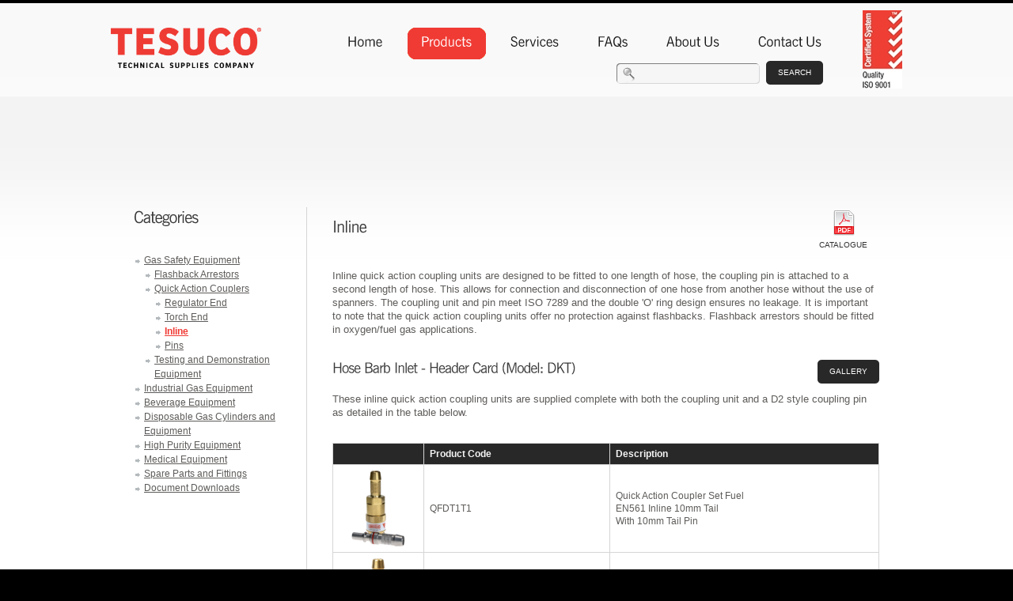

--- FILE ---
content_type: text/html; charset=utf-8
request_url: https://www.tesuco.com.au/products/gas-safety-equipment/quick-action-couplers/inline
body_size: 39413
content:

    <!doctype html public "-//w3c//dtd xhtml 1.0 strict//en" "http://www.w3.org/tr/xhtml1/dtd/xhtml1-strict.dtd">
    <html>
    <head>
        <meta http-equiv="X-UA-Compatible" content="IE=Edge">
        <title>
            Inline
        </title>
        <meta http-equiv="Content-Type" content="text/html; charset=UTF-8" />
        <meta http-equiv="Content-Style-Type" content="text/css" />
        <link href="/css/style.css?v2" rel="stylesheet" type="text/css" />
        <link href="/css/layout.css?v2" rel="stylesheet" type="text/css" />
        <link href="/css/colorbox.css?v2" rel="stylesheet" type="text/css" />
        <script type="text/javascript" src="https://ajax.googleapis.com/ajax/libs/jquery/1.6.1/jquery.min.js"></script>
        
        <script type="text/javascript" src="/js/cufon-yui.js"></script>
        <script type="text/javascript" src="/js/News_Gothic_400.font.js"></script>
        <script type="text/javascript" src="/js/cufon-replace.js"></script>
        <script type="text/javascript" src="/js/jquery.slideshow.lite-0.5.3.js"></script>
        <script type="text/javascript" src="/js/jquery.colorbox.js"></script>
        
        <script src="/js/ticker00.js" type="text/javascript"></script>
        <script type="text/javascript">
            $(document).ready(function () {
                $('#fade').list_ticker({
                    speed: 5000,
                    effect: 'fade'
                });
                $('#slide').list_ticker();
                $('#category-navigation a.current').parents('li').addClass("active");
              
              //$('a[id*=LoginStatus]').attr('data-href', $('a[id*=LoginStatus]').attr('href').replace('javascript:','')).attr('href','#');
                //$('a[id*=LoginStatus]').click(function(e){
                //  e.preventDefault();
                //  if($('a[id*=LoginStatus]:contains("Logout")') > 0) {
                //    _gaq.push(['_trackEvent', 'Login', 'Attempt', 'Footer Login link clicked']);
                //  } else {
                //    _gaq.push(['_trackEvent', 'Login', 'Logged Out', 'Footer Logout link clicked']);
                //  }
                //  jQuery.globalEval( $('a[id*=LoginStatus]').attr('data-href') );
                //});

                $('a[href*=pdf]').click(function(e){
                  // e.preventDefault();
                  var pdf_name = $(this).attr('href').split("/").pop(); 
                  var title = $("title").text().trim();
                  _gaq.push(['_trackEvent', 'PDF Download', title, 'STAGE-' + pdf_name]);
                });
              
                //if($('[id*=LoginName]').length > 0) {
                //  var loggedIn = $.cookie("loggedIn");
                //  if(loggedIn == null) {
                //    $.cookie("loggedIn",1);
                //    _gaq.push(['_trackEvent', 'Login', 'Success', 'User "' + $('[id*=LoginName]').text() + '" successfully logged in.']);
                //  }
                //} else {
                //  $.removeCookie('loggedIn', { path: '/' }); 
                //}
            })
      </script>
        <link href="/css/webticker.css" rel="stylesheet" type="text/css" />

        <script type="text/javascript">
            $(function () {
                $('#search-submit').click(function () {
                    search('#search-input');
                });
                $('#search-input').keydown(function (e) {
                    if (e.keyCode == 13) {
                        search('#search-input');
                        return false;
                    }
                });
                $('#search-submit-home').click(function () {
                    search('#search-input-home');
                });
                $('#search-input-home').keydown(function (e) {
                    if (e.keyCode == 13) {
                        search('#search-input-home');
                    }
                });
                function search(input) {
                    if ($(input).val() != "") {
                        window.location = "/search-results?q=" + $(input).val();
                    }
                }
            });

        </script>
        <!--[if lt IE 7]>
            <link href="ie.css" rel="stylesheet" type="text/css" />
        <![endif]-->
        
    <link href="/css/smallpromo.css" rel="stylesheet" type="text/css" />

    </head>
    <body id="page1">
        <div id="main-tail-top">
            <div id="main-tail-bot">
                <form method="post" action="/products/gas-safety-equipment/quick-action-couplers/inline" id="Form1">
<div class="aspNetHidden">
<input type="hidden" name="__VIEWSTATE" id="__VIEWSTATE" value="/[base64]" />
</div>

                <div id="main">
                    <!-- header -->
                    <div id="header">
                        <a class="tsc-logo" href="/">
                            <img width="190" src="/media/169651/tesuco-logo_10-24.png" alt="" /></a>
                        <img class="ISO-9001" src="/images/ISO-9001-smaller.jpg" alt="" />
                        <ul id="menu"><li><a href="/"><span><span>Home</span></span></a></li><li class="act"><a href="/products"><span><span>Products</span></span></a></li><li><a href="/services"><span><span>Services</span></span></a></li><li><a href="/faqs"><span><span>FAQs</span></span></a></li><li><a href="/about-us"><span><span>About Us</span></span></a></li><li><a href="/contact-us"><span><span>Contact Us</span></span></a></li></ul>
                        
    

                    </div>
                    <!-- content -->
                    <div id="content" style="position: relative;">
                        <div id="search-form">
                            <div class="wrapper">
                                <input id="search-input" type="text" />
                                <a href="#" id="search-submit" class="link" style="margin-left: 8px;"><span><span>Search</span></span></a>
                            </div>
                        </div>
                        <div id="TickerDiv">
  <ul id="slide">
    <li class="odd img"><a href="/blog/2024-04/sms-alarm-unit"><div class="">
          <div class="glow"> </div><img src="/media/161400/wsgl09_lead-image.png" alt=""><span>SMS Alarm Unit</span></div></a></li>
    <li class="even img"><a href="/blog/2021-06/flamepro-air-acetylene-kit"><div class="">
          <div class="glow"> </div><img src="/media/133182/gbtak_lead.png" alt=""><span>FlamePro Air Acetylene Kit</span></div></a></li>
    <li class="odd img"><a href="/blog/2020-06/product-launch-high-pressure-leak-test-kit"><div class="">
          <div class="glow"> </div><img src="/media/128481/Lead Image_RITK60C.png" alt=""><span>PRODUCT LAUNCH - High Pressure &amp; Leak Test Kit</span></div></a></li>
    <li class="even img"><a href="/blog/2020-06/product-launch-flamepro-hand-torch"><div class="">
          <div class="glow"> </div><img src="/media/128367/Lead-Image_FlamePro_Packaging.png" alt=""><span>PRODUCT LAUNCH - Flame///Pro Hand Torch</span></div></a></li>
    <li class="odd img"><a href="/blog/2018-10/product-launch-paediatrics-therapy-regulator"><div class="">
          <div class="glow"> </div><img src="/media/120367/Lead Image.jpg" alt=""><span> Product Launch - Paediatrics Therapy Regulator</span></div></a></li>
    <li class="even img"><a href="/blog/2018-09/product-launch-power-vac-medical-gas-driven-suction-device"><div class="">
          <div class="glow"> </div><img src="/media/120187/Power-Vac_Lead-Image.png" alt=""><span>PRODUCT LAUNCH - Power-Vac Medical Gas Driven Suction Device </span></div></a></li>
  </ul>
</div>
                        <div id="indent">
                            
    <div class="categorygrid2 row-1">
        <div class="inner-1">
            <div class="line-ver-1">
                <div class="wrapper">
                    <div class="col-1" style="width: 198px; padding: 0px 20px 0 0;">
                        <h1>Categories</h1><div id="category-navigation" class="category-navigation"><ul><li><a href="/products/gas-safety-equipment">Gas Safety Equipment</a><ul style="padding-bottom: 0px;"><li><a href="/products/gas-safety-equipment/flashback-arrestors">Flashback Arrestors</a><ul style="padding-bottom: 0px;"><li><a href="/products/gas-safety-equipment/flashback-arrestors/regulator-end">Regulator End </a></li><li><a href="/products/gas-safety-equipment/flashback-arrestors/torch-end">Torch End</a></li><li><a href="/products/gas-safety-equipment/flashback-arrestors/pipeline">Pipeline</a></li><li><a href="/products/gas-safety-equipment/flashback-arrestors/single-manifold-system">Manifold</a></li><li><a href="/products/gas-safety-equipment/flashback-arrestors/pins">Pins</a><ul style="padding-bottom: 0px;"><li><a href="/products/gas-safety-equipment/flashback-arrestors/pins/d1-style-pins">D1 Style Pins</a></li><li><a href="/products/gas-safety-equipment/flashback-arrestors/pins/d2-style-pins">D2 Style Pins</a></li><li><a href="/products/gas-safety-equipment/flashback-arrestors/pins/d4-style-pins">D4 Style Pins</a></li></ul></li></ul></li><li><a href="/products/gas-safety-equipment/quick-action-couplers">Quick Action Couplers</a><ul style="padding-bottom: 0px;"><li><a href="/products/gas-safety-equipment/quick-action-couplers/regulator-end">Regulator End</a></li><li><a href="/products/gas-safety-equipment/quick-action-couplers/torch-end">Torch End</a></li><li><a href="/products/gas-safety-equipment/quick-action-couplers/inline" style="font-weight: bold;" class="current">Inline</a></li><li><a href="/products/gas-safety-equipment/quick-action-couplers/pins">Pins</a><ul style="padding-bottom: 0px;"><li><a href="/products/gas-safety-equipment/quick-action-couplers/pins/d1-style-pins">D1 Style Pins</a></li><li><a href="/products/gas-safety-equipment/quick-action-couplers/pins/d2-style-pins">D2 Style Pins</a></li><li><a href="/products/gas-safety-equipment/quick-action-couplers/pins/d4-style-pins">D4 Style Pins</a></li></ul></li></ul></li><li><a href="/products/gas-safety-equipment/testing-and-demonstration-equipment">Testing and Demonstration Equipment</a><ul style="padding-bottom: 0px;"><li><a href="/products/gas-safety-equipment/testing-and-demonstration-equipment/testing-machine-and-replacement-labels">Testing Machine and Replacement Labels </a><ul style="padding-bottom: 0px;"><li><a href="/products/gas-safety-equipment/testing-and-demonstration-equipment/testing-machine-and-replacement-labels/flashback-arrestors-testing-machine">Flashback Arrestors Testing Machine</a></li><li><a href="/products/gas-safety-equipment/testing-and-demonstration-equipment/testing-machine-and-replacement-labels/date-tested-and-replacement-labels">Date Tested and Replacement Labels</a></li></ul></li><li><a href="/products/gas-safety-equipment/testing-and-demonstration-equipment/demonstration-machine-and-cut-aways">Demonstration Machine and Cut-Aways</a><ul style="padding-bottom: 0px;"><li><a href="/products/gas-safety-equipment/testing-and-demonstration-equipment/demonstration-machine-and-cut-aways/flashback-arrestor-demonstration-machine">Flashback Arrestor Demonstration Machine </a></li><li><a href="/products/gas-safety-equipment/testing-and-demonstration-equipment/demonstration-machine-and-cut-aways/flashback-arrestors-cut-aways">Flashback Arrestors Cut-Aways </a></li></ul></li></ul></li></ul></li><li><a href="/products/industrial-gas-equipment">Industrial Gas Equipment</a></li><li><a href="/products/beverage-equipment">Beverage Equipment</a></li><li><a href="/products/disposable-gas-cylinders-and-equipment">Disposable Gas Cylinders and Equipment</a></li><li><a href="/products/high-purity-equipment">High Purity Equipment</a></li><li><a href="/products/medical-equipment">Medical Equipment</a></li><li><a href="/products/spare-parts-and-fittings">Spare Parts and Fittings</a></li><li><a href="/products/document-downloads">Document Downloads</a></li></ul></div>
                        <div class="clear">
                        </div>
                    </div>
                    <div class="col-2" style="width: 691px; padding: 0 0 0 33px;">
                        

<table border="0" cellpadding="0" cellspacing="0" style="width: 100%; border-collapse: collapse;">
    <tr>
        <td valign="middle" align="left">
            <h1 style='padding: 0 0 10px 0;'>Inline</h1>
        </td>
        <td valign="middle" align="right" >
            <a href="/media/50567/GSE_QAC_IN_V01.pdf" id="ContentPlaceHolderDefault_ContentPane_CategoryDetail_4_hypPdf" class="link categoryPDF" style="float: right; margin-left: 8px;" target="_blank"><span><span class='PDFType'>CATALOGUE</span></span></a>
            
        </td>
    </tr>
</table>
<div style="padding: 10px 0 0;">

<p style="text-align: left;">Inline quick action coupling units are
designed to be fitted to one length of hose, the coupling pin is
attached to a second length of hose. This allows for connection and
disconnection of one hose from another hose without the use of
spanners. The coupling unit and pin meet ISO 7289 and the double
'O' ring design ensures no leakage. It is important to note that
the quick action coupling units offer no protection against
flashbacks. Flashback arrestors should be fitted in oxygen/fuel gas
applications.</p>

</div>


<div>

</div>
<script type="text/javascript">
                    $(document).ready(function() {
                        $("a[rel='pg-master-0']").colorbox({width:640, maxHeight:600, current: '{current} of {total}'});
                        $("a[rel='pg-0']").colorbox({width:640, maxHeight:600, current: '{current} of {total}'});
                    });
                </script>



<table border="0" cellpadding="0" cellspacing="0" style="width: 100%; border-collapse: collapse;">
    <tr>
        <td valign="top" align="left">
            <h2 style='padding: 0 0 10px 0;'>Hose Barb Inlet - Header Card (Model: DKT)</h2>
        </td>
        <td valign="top" align="right" >
            
            <a href='/media/127241/QFDT1T1.png' rel='pg-master-8' title='QFDT1T1' class='link' style='float: right;' target='_blank'><span><span>Gallery</span></span></a><a href='/media/127650/QFDT1T5.png' rel='pg-master-8' title='QFDT1T5' style='display: none;'></a><a href='/media/127261/QFDT5T1.png' rel='pg-master-8' title='QFDT5T1' style='display: none;'></a><a href='/media/127655/QFDT5T5.png' rel='pg-master-8' title='QFDT5T5' style='display: none;'></a><a href='/media/127690/QODT1T1.png' rel='pg-master-8' title='QODT1T1' style='display: none;'></a><a href='/media/127371/QODT1T5.png' rel='pg-master-8' title='QODT1T5' style='display: none;'></a><a href='/media/127695/QODT5T1.png' rel='pg-master-8' title='QODT5T1' style='display: none;'></a>
        </td>
    </tr>
</table>

<p style="text-align: left;">These inline quick action coupling
units are supplied complete with both the coupling unit and a D2
style coupling pin as detailed in the table below.</p>



<div>
	<table class="products-table" cellspacing="0" rules="all" border="1" id="ContentPlaceHolderDefault_ContentPane_CategoryDetail_4_rptSubCategory_ctl00_0_gvProducts_0" style="border-collapse:collapse;">
		<tr>
			<th scope="col"></th><th scope="col">Product Code</th><th scope="col">Description</th>
		</tr><tr>
			<td><a href='/media/127241/QFDT1T1.png' rel='pg-8' title='QFDT1T1'><div style='width:100px; text-align: center;'><img src='/media/127241/QFDT1T1.png' alt='QFDT1T1' class='inlineProductImage' /></div></a></td><td style="width:40%;">QFDT1T1</td><td style="width:80%;">
                <span id="ContentPlaceHolderDefault_ContentPane_CategoryDetail_4_rptSubCategory_ctl00_0_gvProducts_0_Label1_0">Quick Action Coupler Set Fuel<br>EN561 Inline 10mm Tail<br>With 10mm Tail Pin</span>
            </td>
		</tr><tr>
			<td><a href='/media/127650/QFDT1T5.png' rel='pg-8' title='QFDT1T5'><div style='width:100px; text-align: center;'><img src='/media/127650/QFDT1T5.png' alt='QFDT1T5' class='inlineProductImage' /></div></a></td><td style="width:40%;">QFDT1T5</td><td style="width:80%;">
                <span id="ContentPlaceHolderDefault_ContentPane_CategoryDetail_4_rptSubCategory_ctl00_0_gvProducts_0_Label1_1">Quick Action Coupler Set Fuel<br>EN561 Inline 10mm Tail<br>With 5mm Tail Pin</span>
            </td>
		</tr><tr>
			<td><a href='/media/127261/QFDT5T1.png' rel='pg-8' title='QFDT5T1'><div style='width:100px; text-align: center;'><img src='/media/127261/QFDT5T1.png' alt='QFDT5T1' class='inlineProductImage' /></div></a></td><td style="width:40%;">QFDT5T1</td><td style="width:80%;">
                <span id="ContentPlaceHolderDefault_ContentPane_CategoryDetail_4_rptSubCategory_ctl00_0_gvProducts_0_Label1_2">Quick Action Coupler Set Fuel<br>EN561 Inline 5mm Tail<br>With 10mm Tail Pin</span>
            </td>
		</tr><tr>
			<td><a href='/media/127655/QFDT5T5.png' rel='pg-8' title='QFDT5T5'><div style='width:100px; text-align: center;'><img src='/media/127655/QFDT5T5.png' alt='QFDT5T5' class='inlineProductImage' /></div></a></td><td style="width:40%;">QFDT5T5</td><td style="width:80%;">
                <span id="ContentPlaceHolderDefault_ContentPane_CategoryDetail_4_rptSubCategory_ctl00_0_gvProducts_0_Label1_3">Quick Action Coupler Set Fuel<br>EN561 Inline 5mm Tail<br>With 5mm Tail Pin</span>
            </td>
		</tr><tr>
			<td><a href='/media/127690/QODT1T1.png' rel='pg-8' title='QODT1T1'><div style='width:100px; text-align: center;'><img src='/media/127690/QODT1T1.png' alt='QODT1T1' class='inlineProductImage' /></div></a></td><td style="width:40%;">QODT1T1</td><td style="width:80%;">
                <span id="ContentPlaceHolderDefault_ContentPane_CategoryDetail_4_rptSubCategory_ctl00_0_gvProducts_0_Label1_4">Quick Action Coupler Set Oxy<br>EN561 Inline 10mm Tail<br>With 10mm Tail Pin</span>
            </td>
		</tr><tr>
			<td><a href='/media/127371/QODT1T5.png' rel='pg-8' title='QODT1T5'><div style='width:100px; text-align: center;'><img src='/media/127371/QODT1T5.png' alt='QODT1T5' class='inlineProductImage' /></div></a></td><td style="width:40%;">QODT1T5</td><td style="width:80%;">
                <span id="ContentPlaceHolderDefault_ContentPane_CategoryDetail_4_rptSubCategory_ctl00_0_gvProducts_0_Label1_5">Quick Action Coupler Set Oxy<br>EN561 Inline 10mm Tail<br>With 5mm Tail Pin</span>
            </td>
		</tr><tr>
			<td><a href='/media/127695/QODT5T1.png' rel='pg-8' title='QODT5T1'><div style='width:100px; text-align: center;'><img src='/media/127695/QODT5T1.png' alt='QODT5T1' class='inlineProductImage' /></div></a></td><td style="width:40%;">QODT5T1</td><td style="width:80%;">
                <span id="ContentPlaceHolderDefault_ContentPane_CategoryDetail_4_rptSubCategory_ctl00_0_gvProducts_0_Label1_6">Quick Action Coupler Set Oxy<br>EN561 Inline 5mm Tail<br>With 10mm Tail Pin</span>
            </td>
		</tr><tr>
			<td></td><td style="width:40%;">QODT5T5</td><td style="width:80%;">
                <span id="ContentPlaceHolderDefault_ContentPane_CategoryDetail_4_rptSubCategory_ctl00_0_gvProducts_0_Label1_7">Quick Action Coupler Set Oxy<br>EN561 Inline 5mm Tail<br>With 5mm Tail Pin</span>
            </td>
		</tr>
	</table>
</div>
<script type="text/javascript">
                    $(document).ready(function() {
                        $("a[rel='pg-master-8']").colorbox({width:640, maxHeight:600, current: '{current} of {total}'});
                        $("a[rel='pg-8']").colorbox({width:640, maxHeight:600, current: '{current} of {total}'});
                    });
                </script>




<table border="0" cellpadding="0" cellspacing="0" style="width: 100%; border-collapse: collapse;">
    <tr>
        <td valign="top" align="left">
            <h2 style='padding: 0 0 10px 0;'>Male Hose Connection Inlet - Header Card (Model: DKG)</h2>
        </td>
        <td valign="top" align="right" >
            
            <a href='/media/127206/QFDM5M5.png' rel='pg-master-262' title='QFDM5M5' class='link' style='float: right;' target='_blank'><span><span>Gallery</span></span></a><a href='/media/127660/QIDM5M5.png' rel='pg-master-262' title='QIDM5M5' style='display: none;'></a><a href='/media/127680/QODM5M5.png' rel='pg-master-262' title='QODM5M5' style='display: none;'></a>
        </td>
    </tr>
</table>

<p style="text-align: left;">These inline quick action coupling
units are supplied complete with both the coupling unit and a D4
style coupling pin as detailed in the table below.</p>



<div>
	<table class="products-table" cellspacing="0" rules="all" border="1" id="ContentPlaceHolderDefault_ContentPane_CategoryDetail_4_rptSubCategory_ctl00_1_gvProducts_1" style="border-collapse:collapse;">
		<tr>
			<th scope="col"></th><th scope="col">Product Code</th><th scope="col">Description</th>
		</tr><tr>
			<td><a href='/media/127206/QFDM5M5.png' rel='pg-262' title='QFDM5M5'><div style='width:100px; text-align: center;'><img src='/media/127206/QFDM5M5.png' alt='QFDM5M5' class='inlineProductImage' /></div></a></td><td style="width:40%;">QFDM5M5</td><td style="width:80%;">
                <span id="ContentPlaceHolderDefault_ContentPane_CategoryDetail_4_rptSubCategory_ctl00_1_gvProducts_1_Label1_0">Quick Action Coupler Set Fuel<br>EN561 Torch End 5/8 UNF M<br>With 5/8 UNF M Pin</span>
            </td>
		</tr><tr>
			<td><a href='/media/127660/QIDM5M5.png' rel='pg-262' title='QIDM5M5'><div style='width:100px; text-align: center;'><img src='/media/127660/QIDM5M5.png' alt='QIDM5M5' class='inlineProductImage' /></div></a></td><td style="width:40%;">QIDM5M5</td><td style="width:80%;">
                <span id="ContentPlaceHolderDefault_ContentPane_CategoryDetail_4_rptSubCategory_ctl00_1_gvProducts_1_Label1_1">Quick Action Coupler Set Inert<br>EN561 Torch End 5/8 UNF M<br>With 5/8 UNF M Pin</span>
            </td>
		</tr><tr>
			<td><a href='/media/127680/QODM5M5.png' rel='pg-262' title='QODM5M5'><div style='width:100px; text-align: center;'><img src='/media/127680/QODM5M5.png' alt='QODM5M5' class='inlineProductImage' /></div></a></td><td style="width:40%;">QODM5M5</td><td style="width:80%;">
                <span id="ContentPlaceHolderDefault_ContentPane_CategoryDetail_4_rptSubCategory_ctl00_1_gvProducts_1_Label1_2">Quick Action Coupler Set Oxy<br>EN561 Torch End 5/8 UNF M<br>With 5/8 UNF M Pin</span>
            </td>
		</tr>
	</table>
</div>
<script type="text/javascript">
                    $(document).ready(function() {
                        $("a[rel='pg-master-262']").colorbox({width:640, maxHeight:600, current: '{current} of {total}'});
                        $("a[rel='pg-262']").colorbox({width:640, maxHeight:600, current: '{current} of {total}'});
                    });
                </script>




                        
                    </div>
                </div>
            </div>
        </div>
    </div>

                        </div>
                    </div>
                    <!-- secondary-content -->
                    <div id="secondary-content-tail">
                        <div id="secondary-content">
                            <div id="secondary-indent">
                                <div class="row-2"><div class="line-ver-1"><div class="line-ver-2"><div class="line-ver-3"><div class="wrapper"><div class="col-1">
<p>PO Box&nbsp;7069&nbsp;Silverwater BC<br />
 NSW 2128 Australia</p>

<table border="0" cellspacing="0" cellpadding="0"
style="border-collapse: collapse;">
<tbody>
<tr>
<td style="padding-right: 5px; white-space: nowrap;">
<p>Phone:</p>
</td>
<td>
<p>+61 2 9737 9937</p>
</td>
</tr>

<tr>
<td style="padding-right: 5px; white-space: nowrap;">
<p>Fax:</p>
</td>
<td>
<p>+61 2 9647 1269</p>
</td>
</tr>

<tr>
<td style="padding-right: 5px; white-space: nowrap;">
<p>Email:</p>
</td>
<td>
<p><a href="mailto:sales@tesuco.com.au">sales@tesuco.com.au</a></p>
</td>
</tr>
</tbody>
</table>
</div><div class="col-2">
<ul class="list-1">
<li><strong><a href="/products/gas-safety-equipment"
title="Gas Safety Equipment">Gas Safety Equipment</a></strong></li>

<li><a href="/products/gas-safety-equipment/flashback-arrestors"
title="Flashback Arrestors">Flashback Arrestors</a></li>

<li><a href="/products/gas-safety-equipment/quick-action-couplers" title="Quick Action Couplers">Quick
Action Couplers</a></li>

<li><a href="/products/gas-safety-equipment/testing-and-demonstration-equipment"
title="Testing and Demonstration Equipment">Testing and
Demonstration</a></li>
</ul>
</div><div class="col-3">
<ul class="list-1">
<li><strong><a href="/products/industrial-gas-equipment"
title="Industrial Gas Equipment">Industrial Gas
Equipment</a></strong></li>

<li><a href="/products/industrial-gas-equipment/welding-brazing-cutting-heating-and-gouging"
title="Welding Brazing Cutting and Heating">Welding, Brazing,
etc.</a></li>

<li><a href="/products/industrial-gas-equipment/regulators-and-flowmeters"
title="Regulators">Regulators</a></li>

<li><a href="/products/industrial-gas-equipment/manifold-equipment" title="Manifold Equipment">Manifold
Equipment</a></li>
</ul>
</div><div class="col-4">
<ul class="list-1">
<li><strong><a href="/products/high-purity-equipment"
title="Scientific Equipment">Scientific Equipment</a></strong></li>

<li><a href="#"
title="Regulators">Regulators</a></li>

<li><a href="#" title="Supply Panels">Supply
Panels</a></li>

<li><a href="#"
title="Semi-Automatic Manifolds">Semi-Automatic Manifolds</a></li>
</ul>
</div></div></div></div></div></div>
                            </div>
                        </div>
                    </div>
                    <!-- footer -->
                    <div id="footer">
                        <div style="float: left;">
                            <p>
                              &copy; <strong class="copydate">2012</strong> Tesuco
                                <span style="display:none;">1102</span><span style="display:none;" class="newdate">2026-01-25T08:43:44</span>
                              <script type="text/javascript"> var d = new Date($('#footer .newdate').text()); $('#footer .copydate').text(d.getFullYear());</script>
                            </p>
                        </div>
                        <div style="float: right;">
                        
                            <p>
                                
                                <a href="https://www.youtube.com/channel/UCCgfQNNATaEHIYiH7BnexGA" class="youTube_link">Tesuco YouTube Channel</a>
                                <a href="/blog">Blog</a>
                
                                
                            </p>
                        </div>
                    </div>
                </div>
                
<div class="aspNetHidden">

	<input type="hidden" name="__VIEWSTATEGENERATOR" id="__VIEWSTATEGENERATOR" value="CA0B0334" />
</div></form>
            </div>
        </div>
        <script type="text/javascript" charset="utf-8">
            $(document).ready(function () {
                $("#slideshow").slideshow({
                    pauseSeconds: 8,
                    height: 256,
                    caption: false
                });
            });
        </script>
        <script type="text/javascript">
            Cufon.now();
        </script>

<!-- Google tag (gtag.js) -->
<script async src="https://www.googletagmanager.com/gtag/js?id=G-R9L5588N2D"></script>
<script>
  window.dataLayer = window.dataLayer || [];
  function gtag(){dataLayer.push(arguments);}
  gtag('js', new Date());

  gtag('config', 'G-R9L5588N2D');
</script>

<!--                                  
        <script>
          /*
            (function (i, s, o, g, r, a, m) {
                i['GoogleAnalyticsObject'] = r; i[r] = i[r] || function () {
                    (i[r].q = i[r].q || []).push(arguments)
                }, i[r].l = 1 * new Date(); a = s.createElement(o),
                m = s.getElementsByTagName(o)[0]; a.async = 1; a.src = g; m.parentNode.insertBefore(a, m)
            })(window, document, 'script', '//www.google-analytics.com/analytics.js', 'ga');

            ga('create', 'UA-45871021-1', 'tesuco.com.au');
            ga('send', 'pageview');
          */

            var _gaq = _gaq || [];
            _gaq.push(['_setAccount', 'UA-45871021-1']);
            _gaq.push(['_trackPageview']);
          
            (function() {
              var ga = document.createElement('script'); ga.type = 'text/javascript'; ga.async = true;
              ga.src = ('https:' == document.location.protocol ? 'https://ssl' : 'http://www') + '.google-analytics.com/ga.js';
              var s = document.getElementsByTagName('script')[0]; s.parentNode.insertBefore(ga, s);
            })();
 
            
        </script>
-->                                  
    </body>
    </html>


--- FILE ---
content_type: text/css
request_url: https://www.tesuco.com.au/css/style.css?v2
body_size: 17414
content:
*
{
    margin: 0;
    padding: 0;
}

.wrapper
{
    width: 100%;
    overflow: hidden;
}

.clear
{
    clear: both;
    font-size: 0%;
    line-height: 0%;
    height: 0;
}

input, select
{
    vertical-align: middle;
    font-weight: normal;
}

img
{
    border: 0;
    vertical-align: top;
    text-align: left;
}

ul, ol
{
    list-style: none;
}

object
{
    vertical-align: top;
    outline: none;
}

a
{
    outline: none;
    color: #5e5c5a;
}

a:hover
{
    text-decoration: none;
    text-decoration: underline; /* AS3 - Line Added */
    color: #F03B35; /* AS3 - Line Added */
}

html
{
    min-width: 1000px;
}

body
{
    background: #000;
    font-family: Arial, Helvetica, sans-serif;
    font-size: 100%;
    line-height: 1em;
    color: #393939;
}

h2, #indent .categories-heading
{
    padding: 0 0 40px 0;
    letter-spacing: -1px;
    line-height: 1.2em;
    font-size: 2.167em;
    font-weight: 400;
    color: #3b3b3b;
}
h2
{
    font-size: 1.7em; /*AS1 - Changed the font to be "smaller" */
}

.categorygrid2 h2, #indent .categories-heading
{
    padding: 0 0 40px 0;
    letter-spacing: -1px;
    line-height: 1.2em;
    font-size: 1.5em;
    font-weight: 400;
    color: #3b3b3b;
}

h2 span, #indent .categories-heading span
{
    word-spacing: 2px;
    letter-spacing: -2px;
}

.fleft
{
    float: left;
}

img.fleft
{
    margin: 1px 20px 33px 1px;
}

img.fleft1
{
    float: left;
    margin: 0 21px 29px 0;
}

.fright
{
    float: right;
}

ul.fright
{
    padding: 0 25px 0 0;
}

.col-1, .col-2, .col-3, .col-4
{
    float: left;
    overflow: hidden;
}

.col-2 h2
{
    padding: 20px 0 15px 0;
}

.block-1, .block-2, .block-3, .block-4
{
    float: left;
    overflow: hidden;
}

#main-tail-top
{
    background: #fff url(/images/main-tail-top.gif) repeat-x 0% 0%;
}

#main-tail-bot
{
    background: url(/images/main-tail-bot.gif) repeat-x 0% 100%;
    width: 100%;
}

#main
{
    font-size: 0.75em;
}

#header
{
    background: url(/images/header-left.jpg) no-repeat 0% 85px;
    position: relative;
    width: 1000px;
    height: 406px;
    margin: 0 auto;
    top: 0px;
}

.tsc-logo
{
    float: left;
    position: relative;
    top: 35px; /*JS Changed from 15px to 35px*/
}

#secondary-menu
{
    position: absolute;
    top: 0px;
    right: 2px;
    line-height: 20px;
}

#menu
{
    /*position: absolute;
    top: 24px;
    left: 0;*/
    float: right;
    position: relative;
    right: 20px;
    top: 35px;
}

.ISO-9001
{
    float: right;
    position: relative;
    top: 13px;
}

#menu li
{
    float: left;
    padding: 0 14px 0 0;
    font-size: 1.4em;
    font-weight: 400;
    color: #1a1a1a;
}

#menu li a
{
    display: inline-block;
    height: 40px;
    padding: 0 17px 0 17px;
    line-height: 36px;
    word-spacing: -2px;
    text-decoration: none;
    color: #1a1a1a;
}

#menu li.act a
{
    background: url(/images/menu-tail.gif) repeat-x 0% 0%;
    padding: 0;
    color: #fff;
}

#menu li.act a span
{
    background: url(/images/menu-left.gif) no-repeat 0% 0%;
    display: inline-block;
}

#menu li.act a span span
{
    background: url(/images/menu-right.gif) no-repeat 100% 0%;
    display: inline-block;
    height: 40px;
    overflow: hidden;
    padding: 0 17px 0 17px;
}

#menu li a:hover
{
    background: url(/images/menu-tail.gif) repeat-x 0% 0%;
    padding: 0;
    color: #fff;
    cursor: pointer;
}

#menu li a:hover span
{
    background: url(/images/menu-left.gif) no-repeat 0% 0%;
    display: inline-block;
}

#menu li a:hover span span
{
    background: url(/images/menu-right.gif) no-repeat 100% 0%;
    display: inline-block;
    height: 40px;
    overflow: hidden;
    padding: 0 17px 0 17px;
}

#search-form
{
    background: url(/images/search-input.gif) no-repeat 0% 3px;
    width: 261px;
    height: 30px;
    overflow: hidden;
    /*position: absolute;
    top: 29px;
    right: 1px;
    float: right; */
    position: absolute;
    top: -55px;
    right: 100px;
    clear: both;
    /*margin: 15px 0px 40px;*/
}

#search-form-home
{
    background: url(/images/search-input.gif) no-repeat 0% 3px;
    width: 261px;
    height: 30px;
    overflow: hidden;
}

#search-form input, #search-form-home input
{
    background: none;
    width: 141px;
    height: 16px;
    margin: 3px 0 0 0;
    padding: 5px 10px 5px 30px;
    border: none;
    float: left;
    font-family: Arial, Helvetica, sans-serif;
    font-size: 1em;
    color: #000;
}

#search-form input#search-submit
{
    background: url(/images/search-submit.gif) no-repeat 0% 0%;
    width: 72px;
    height: 30px;
    margin: 0 0 0 8px;
    padding: 0;
    border: none;
    float: left;
    text-transform: uppercase;
    font-family: Arial, Helvetica, sans-serif;
    font-size: 0.833em;
    font-weight: bold;
    color: #f5f5f5;
    cursor: pointer;
}

#logo
{
    position: absolute;
    top: 224px;
    left: 62px;
}

/* slideshow gallery */

.slideshowlite
{
    width: 660px;
    height: 321px;
    position: absolute;
    top: 85px;
    left: 340px;
}

.slideshowlite a
{
    position: absolute;
    z-index: 1;
    width: 100%;
    height: 100%;
    text-align: center;
}

.slideshowlite img
{
    position: absolute;
    top: 0;
    left: 0;
    border: none;
}

/* pagination control */

.slideshowlite ul, .slideshowlite ol
{
    position: absolute;
    top: 279px;
    left: -310px;
    z-index: 3;
}

.slideshowlite ul li, .slideshowlite ol li
{
    float: left;
    width: 34px;
    padding: 0 4px 0 0;
}

.slideshowlite ul li a
{
    background: url(/images/page.gif) no-repeat 0% 0%;
    position: relative;
    display: block;
    width: 34px;
    height: 34px;
    float: left;
    line-height: 34px;
    text-decoration: none;
    text-align: center;
    font-size: 1.667em;
    font-weight: bold;
    color: #cdcdcd;
}

.slideshowlite ul li a.current
{
    background: url(/images/page-act.gif) no-repeat 0% 0%;
    color: #dcdcdc;
}

.slideshowlite ul li a:hover
{
    background: url(/images/page-act.gif) no-repeat 0% 0%;
    color: #dcdcdc;
}

/* caption control */

.slideshowlite ol
{
    display: none;
}

#overlay
{
    background: url(/images/overlay.png) repeat-x 0% 0%;
    width: 660px;
    height: 50px;
    position: absolute;
    top: 356px;
    left: 340px;
    z-index: 5;
}

.promo-text
{
    width: 260px;
    height: 80px;
    position: absolute;
    top: 270px;
    left: 40px;
    z-index: 5;
    font-size: 16px;
}

/* content */

#content
{
    width: 1000px;
    margin: 0 auto;
}

#content #indent
{
    padding: 40px 0 0px 0;
}

#content p
{
    padding: 10px 0 30px 0; /* JS - Changed bottom padding from 10px to 30px */
    line-height: 1.385em;
    font-size: 1.083em;
    color: #5e5c5a;
}

#content p.extra
{
    padding: 0 0 28px 0;
}

#content p.extra1
{
    padding: 0 0 11px 0;
}

#content p.extra2
{
    padding: 0 0 21px 0;
}

#content p.extra3
{
    padding: 0 0 25px 0;
}

#content p.extra4
{
    padding: 0 0 18px 0;
}

#content p small
{
    float: right;
    padding: 0 9% 0 0;
    font-size: 1em;
}

#secondary-content-tail
{
    background: url(/images/secondary-content.gif) repeat-x 0% 0%;
    height: 175px;
}

#secondary-content
{
    width: 1000px;
    margin: 0 auto;
    padding: 44px 0 0 0;
}

#secondary-content #secondary-indent
{
    padding: 0 29px 0 29px;
}

#secondary-content p
{
    padding: 0;
    line-height: 1.385em;
    font-size: 1.083em;
    color: #5e5c5a;
}

#secondary-content p big, #secondary-content p td
{
    display: block;
    padding: 2px 0 0 0;
    font-size: 1em;
}

#secondary-content p big span
{
    padding: 0 0 0 23px;
}

#secondary-content p em
{
    display: block;
    line-height: 1.571em;
    font-size: 1.077em;
}

#secondary-content p em b
{
    display: block;
    width: 100%;
    padding: 9px 0 0 0;
    overflow: hidden;
}

#secondary-content p em b a
{
    background: url(/images/pic-1.gif) no-repeat 0% 1px;
    display: block;
    height: 27px;
    padding: 0 6px 0 35px;
    float: right;
    line-height: 26px;
    font-size: 0.929em;
    font-style: italic;
    font-weight: normal;
    color: #F03B34;
}

.row-1
{
    width: 100%;
    overflow: hidden;
}
    
.row-1 .inner
{
    padding: 0 29px 60px 29px;
}

.row-1 .inner-1
{
    padding: 0 29px 47px 29px;
}

.row-1 .inner-2
{
    padding: 0 29px 44px 29px;
}

.row-1 .inner-3
{
    padding: 0 29px 37px 29px;
}

.line-ver-1
{
    background: url(/images/line-ver.gif) repeat-y;
    width: 100%;
}

.line-ver-2
{
    background: url(/images/line-ver.gif) repeat-y;
    width: 100%;
}

.line-ver-3
{
    background: url(/images/line-ver.gif) repeat-y;
    width: 100%;
}

.link
{
    background: url(/images/link-tail.gif) repeat-x 0% 0%;
    display: inline-block;
    height: 30px;
    float: left;
    overflow: hidden;
    margin: 0 0 0 1px;
    line-height: 30px;
    text-transform: uppercase;
    text-decoration: none;
    font-size: 0.833em;
    color: #fff;
}

.link span
{
    background: url(/images/link-left.gif) no-repeat 0% 0%;
    display: inline-block;
}
.link span span
{
    background: url(/images/link-right.gif) no-repeat 100% 0%;
    display: inline-block;
    height: 30px;
    padding: 0 15px 0 15px;
}

.link:hover
{
    background-image: url(/images/link-tail-hover.gif);
}
.link:hover span
{
    background-image: url(/images/link-left-hover.gif);
}
.link:hover span span
{
    background-image: url(/images/link-right-hover.gif);
    cursor: pointer;
    color: #fff;
}

.download-pane {
    text-align: center;
}

.download-pane a.link.categoryPDF {
    float: none;
}

a.categoryPDF {
    background: url(/images/pdf_icon_32_2.png) no-repeat center 4px;
    height: 20px;
    min-width: 32px;
    padding-top: 38px;
    /*border: 1px solid #ccc;*/
    border-radius: 8px;
    /* margin-bottom: 10px;*/
    line-height: 20px;
}

a.categoryPDF:hover {
    background: #EEE url(/images/pdf_icon_32_2.png) no-repeat center 4px;
}

    a.categoryPDF span, a.categoryPDF span span, a.categoryPDF:hover span, a.categoryPDF:hover span span {
        background-image: none;
        color: #333;
        cursor: pointer;
    }

.banners
{
    width: 100%;
    padding: 0 0 29px 0;
    overflow: hidden;
}

.banners li
{
    float: left;
    padding: 0 6px 0 0;
}

.banners li.last
{
    padding: 0;
}

.list, #content ul
{
    overflow: hidden;
    padding: 0 0 27px 2px;
}

.list li, #content ul li
{
    background: url(/images/marker.gif) no-repeat 0% 8px;
    padding: 0 0 0 11px;
    line-height: 1.538em; /*font-size: 1.083em;*/
    color: #5e5c5a;
}

.list li a
{
    text-decoration: none;
    color: #5e5c5a;
}

.list li a:hover
{
    text-decoration: underline;
}

.list-1
{
    overflow: hidden;
}

.list-1 li
{
    width: 100%;
    overflow: hidden;
    vertical-align: top;
    line-height: 1.692em;
    font-size: 1.083em;
    color: #5e5c5a;
}

.list-1 li img
{
    float: left;
    margin: 3px 10px 0 1px;
}

.list-1 li a
{
    text-decoration: none;
    color: #5e5c5a;
}

.list-1 li a:hover
{
    text-decoration: underline;
}

.list-2
{
    padding: 0 0 10px 0;
    overflow: hidden;
}

.list-2 li
{
    padding: 0 0 18px 0;
    line-height: 1.385em;
    font-size: 1.083em;
    color: #5e5c5a;
}

.list-2 li a
{
    color: #5e5c5a;
}

.list-3
{
    width: 100%;
    padding: 3px 0 6px 0;
    overflow: hidden;
}

.list-3 li
{
    width: 100%;
    padding: 0 0 29px 0;
    overflow: hidden;
    vertical-align: top;
    line-height: 1.385em;
    font-size: 1.083em;
    color: #5e5c5a;
}

.list-3 li img
{
    float: left;
    margin: 1px 20px 0 1px;
}

.list-3 li strong
{
    display: block;
    padding: 0 0 10px 0;
    font-weight: normal;
}

.list-3 li strong a
{
    color: #5e5c5a;
}

.list-4
{
    overflow: hidden;
    margin: 0 0 -10px 0;
    padding: 0 0 0 1px;
    line-height: 1.385em;
    font-size: 1.083em;
    color: #5e5c5a;
}

.list-4 dt a
{
    color: #5e5c5a;
}

.list-4 dd
{
    padding: 0 0 18px 0;
}

.line-hor
{
    background: #d8d8d8;
    width: 100%;
    height: 1px;
    overflow: hidden;
    margin: 0 0 26px 0;
}

.no-indent
{
    margin: 0 !important;
    padding: 0 !important;
}

.pic-indent
{
    margin: 1px 0 16px 1px;
}

#contact-form
{
    width: 431px;
    padding: 2px 0 0 0;
}

#contact-form strong
{
    display: block;
    width: 209px;
    float: right;
    font-weight: normal;
}

#contact-form label
{
    display: block;
    height: 54px;
    overflow: hidden;
}

#contact-form b
{
    display: block;
    padding: 0 0 2px 0;
    line-height: 1.167em;
    font-family: Arial, Helvetica, sans-serif;
    font-size: 1em;
    font-weight: normal;
    color: #5e5c5a;
}

#contact-form textarea
{
    background: none;
    width: 201px;
    height: 120px;
    padding: 3px 3px 3px 3px;
    float: left;
    border: 1px solid #d8d8d8;
    overflow: auto;
    font-family: Arial, Helvetica, sans-serif;
    font-size: 1em;
    color: #000;
    resize: vertical;
}

#contact-form input
{
    background: none;
    width: 191px;
    height: 15px;
    padding: 2px 3px 2px 3px;
    float: left;
    border: 1px solid #d8d8d8;
    font-family: Arial, Helvetica, sans-serif;
    font-size: 1em;
    color: #000;
}

#contact-form a
{
    background: url(/images/link-tail.gif) repeat-x 0% 0%;
    display: inline-block;
    height: 30px;
    float: right;
    overflow: hidden;
    margin: 14px 0 0 20px;
    line-height: 30px;
    text-transform: uppercase;
    text-decoration: none;
    font-size: 0.833em;
    color: #fff;
}

#contact-form a span
{
    background: url(/images/link-left.gif) no-repeat 0% 0%;
    display: inline-block;
}

#contact-form a span span
{
    background: url(/images/link-right.gif) no-repeat 100% 0%;
    display: inline-block;
    height: 30px;
    padding: 0 15px 0 15px;
}

/*
#contact-form a:hover span span
{
    cursor: pointer;
    color: #ccc;
}*/

#contact-form a:hover
{
    background-image: url(/images/link-tail-hover.gif);
}
#contact-form a:hover span
{
    background-image: url(/images/link-left-hover.gif);
}
#contact-form a:hover span span
{
    background-image: url(/images/link-right-hover.gif);
    cursor: pointer;
}




.privacy
{
    width: 100%;
    overflow: hidden;
}

.privacy p
{
    padding: 0 0 18px 0 !important;
}

.privacy p.no-indent
{
    padding: 0 !important;
}

#footer
{
    width: 1000px;
    height: 50px;
    overflow: hidden;
    margin: 0 auto;
}

#footer p
{
    padding: 0 16px 0 0;
    line-height: 48px;
    text-align: center;
    color: #b3b3b4;
}

#footer p span
{
    padding: 0 9px;
    color: #F03B34;
}

#footer p a
{
    color: #b3b3b4;
}
    #footer p a:hover {
        color: #F03B35;
    }

    #footer .youTube_link {
        background: url(/images/tesuco-youtube.png) no-repeat 0 0;
        width: 62px;
        height: 25px;
        text-indent: -9999px;
        /*float: right;*/
        margin: 0 10px;
        display: inline-block;
        position:relative;
        top: 12px;
    }

    #footer .youTube_link:hover {
        background: url(/images/tesuco-youtube.png) no-repeat 0 -25px;
    }

/* custom styles */

.products-table
{
    margin-bottom: 50px; /*JS - Changed from 15px */
    }

.products-table th
{
    padding: 5px 7px 5px 7px;
    border: 1px solid #d5d5d5;
    background-color: #282829;
    color: #F5F5F5;
    vertical-align: top;
    text-align: left;
    white-space: nowrap;
}

.products-table td
{
    padding: 5px 7px 5px 7px;
    border: 1px solid #d5d5d5;
    line-height: 1.385em;
    color: #5e5c5a;
    /*vertical-align: top;*/
    vertical-align: middle;
    /*text-align: left;*/
}

.inlineProductImage
{
    max-width: 100px;
    max-height: 100px;
}

h1
{
    padding: 0 0 34px 0;
    letter-spacing: -1px;
    line-height: 1.2em;
    font-size: 2.667em;
    font-size: 1.7em; /*AS1 - Changed the font to be "smaller" */
    font-weight: 400;
    color: #3b3b3b;
}

.sub-category-grid
{
    padding-top: 30px;
}

.category-grid h2
{
    padding: 0 0 15px 0;
}

#content .category-grid p, #content .category-grid ul
{
    padding-bottom: 15px;
}

@-moz-document url-prefix()
{
.category-grid {
    padding-top: 45px;
    }
}

.login-control td
{
    vertical-align: top;
    text-align: left;
    padding: 0px 5px 5px 0px;
    line-height: 20px;
}

.login-control td label
{
    font-size: 14px;
}

.login-control input[type=text], .login-control input[type=password]
{
    height: 20px;
    font-size: 12px;
    font-family: Arial;
    line-height: 20px;
}

.login-control input[type=checkbox]
{
    margin: 0px 5px 5px 0px;
}

/*.login-control input[type=submit], .tesuco-button
{
    float: right;
    border: none;
    height: 30px;
    width: 80px;
    background: url(/images/login-btn-bg.gif) no-repeat 0% 0%;
    display: inline-block;
    overflow: hidden;
    margin: 0 8px 0 1px;
    line-height: 30px;
    text-transform: uppercase;
    text-decoration: none;
    font-size: 0.833em;
    color: #fff;
    text-align: center;
}*/

.blog-comment
{
    border-bottom: 1px solid #D4DBDF;
    padding-bottom: 25px;
    margin-bottom: 25px;
}

.p-checkbox
{
    margin-bottom: 5px;
}
.p-checkbox input[type=checkbox]
{
    margin-right: 5px;
    margin-bottom: 4px;
}

.categorygrid2 .link
{
    float: right;
}

.categories-heading 
{
    padding-top: 13px !important;
}


/*  Category Navigation */

#category-navigation a.current {
    color: #F03B35;
}

#category-navigation ul {
    display: none;
}

#category-navigation > ul, 
#category-navigation > ul > li > ul {
    display: block;
}

#category-navigation li.active > ul {
    display: block; 
}












/* EDITOR PROPERTIES - PLEASE DON'T DELETE THIS LINE TO AVOID DUPLICATE PROPERTIES */


--- FILE ---
content_type: text/css
request_url: https://www.tesuco.com.au/css/layout.css?v2
body_size: 3589
content:
/*======= index.html =======*/

#page1 .row-1 .line-ver-1 {background-position: 218px 0%;}
#page1 .row-1 .line-ver-2 {background-position: 470px 0%;}
#page1 .row-1 .line-ver-3 {background-position: 721px 0%;}
#page1 .row-1 .col-1 {width: 188px; padding: 0 30px 0 0;}
#page1 .row-1 .col-2 {width: 189px; padding: 0 30px 0 33px;}
#page1 .row-1 .col-3 {width: 188px; padding: 0 30px 0 33px;}
#page1 .row-1 .col-4 {width: 188px; padding: 0 0 0 33px;}

#page1 .categorygrid2 .row-1 .col-1 {width: 188px; padding: 0 30px 0 0; border-right: 1px solid #ccc;}
#page1 .categorygrid2 .row-1 .col-2 {width: 189px; padding: 0 30px 0 32px; border-right: 1px solid #ccc;}
#page1 .categorygrid2 .row-1 .col-3 {width: 188px; padding: 0 0px 0 32px;}

#page1 .row-2 .line-ver-1 {background-position: 218px 0%;}
#page1 .row-2 .line-ver-2 {background-position: 470px 0%;}
#page1 .row-2 .line-ver-3 {background-position: 721px 0%;}
#page1 .row-2 .col-1 {width: 198px; padding: 0 20px 0 0;}
#page1 .row-2 .col-2 {width: 189px; padding: 0 30px 0 33px;}
#page1 .row-2 .col-3 {width: 188px; padding: 0 30px 0 33px;}
#page1 .row-2 .col-4 {width: 188px; padding: 0 0 0 33px;}

/*======= index-1.html =======*/

#page2 .row-1 .line-ver-1 {background-position: 218px 0%;}
#page2 .row-1 .col-1 {width: 198px; padding: 0 20px 0 0;}
#page2 .row-1 .col-2 {width: 691px; padding: 0 0 0 33px;}

#page2 .row-2 .line-ver-1 {background-position: 218px 0%;}
#page2 .row-2 .line-ver-2 {background-position: 470px 0%;}
#page2 .row-2 .col-1 {width: 198px; padding: 0 20px 0 0;}
#page2 .row-2 .col-2 {width: 189px; padding: 0 30px 0 33px;}
#page2 .row-2 .col-3 {width: 439px; padding: 0 0 0 33px;}

/*======= index-2.html =======*/

#page3 .row-1 .line-ver-1 {background-position: 218px 0%;}
#page3 .row-1 .line-ver-2 {background-position: 721px 0%;}
#page3 .row-1 .col-1 {width: 188px; padding: 0 30px 0 0;}
#page3 .row-1 .col-2 {width: 440px; padding: 0 30px 0 33px;}
#page3 .row-1 .col-3 {width: 189px; padding: 0 0 0 32px;}

#page3 .row-2 .line-ver-1 {background-position: 218px 0%;}
#page3 .row-2 .line-ver-2 {background-position: 470px 0%;}
#page3 .row-2 .col-1 {width: 198px; padding: 0 20px 0 0;}
#page3 .row-2 .col-2 {width: 189px; padding: 0 30px 0 33px;}
#page3 .row-2 .col-3 {width: 439px; padding: 0 0 0 33px;}

/*======= index-3.html =======*/

#page4 .row-1 .line-ver-1 {background-position: 721px 0%;}
#page4 .row-1 .col-1 {width: 691px; padding: 0 30px 0 0;}
#page4 .row-1 .col-2 {width: 188px; padding: 0 0 0 33px;}

#page4 .row-2 .line-ver-1 {background-position: 218px 0%;}
#page4 .row-2 .line-ver-2 {background-position: 470px 0%;}
#page4 .row-2 .col-1 {width: 198px; padding: 0 20px 0 0;}
#page4 .row-2 .col-2 {width: 189px; padding: 0 30px 0 33px;}
#page4 .row-2 .col-3 {width: 439px; padding: 0 0 0 33px;}

/*======= index-4.html =======*/

#page5 .row-1 .line-ver-1 {background-position: 218px 0%;}
#page5 .row-1 .line-ver-2 {background-position: 721px 0%;}
#page5 .row-1 .col-1 {width: 188px; padding: 0 30px 0 0;}
#page5 .row-1 .col-2 {width: 440px; padding: 0 30px 0 33px;}
#page5 .row-1 .col-3 {width: 189px; padding: 0 0 0 32px;}

#page5 .row-2 .line-ver-1 {background-position: 218px 0%;}
#page5 .row-2 .line-ver-2 {background-position: 470px 0%;}
#page5 .row-2 .col-1 {width: 198px; padding: 0 20px 0 0;}
#page5 .row-2 .col-2 {width: 189px; padding: 0 30px 0 33px;}
#page5 .row-2 .col-3 {width: 439px; padding: 0 0 0 33px;}

/*======= index-5.html =======*/

#page6 .row-2 .line-ver-1 {background-position: 218px 0%;}
#page6 .row-2 .line-ver-2 {background-position: 470px 0%;}
#page6 .row-2 .col-1 {width: 198px; padding: 0 20px 0 0;}
#page6 .row-2 .col-2 {width: 189px; padding: 0 30px 0 33px;}
#page6 .row-2 .col-3 {width: 439px; padding: 0 0 0 33px;}

--- FILE ---
content_type: text/css
request_url: https://www.tesuco.com.au/css/webticker.css
body_size: 3562
content:
/* liScroll styles */

#TickerDiv
{
    /*width: 730px;*/    
    /*background: #f3f3f3;*/ /* Old browsers */
    /* IE9 SVG, needs conditional override of 'filter' to 'none' */
    /*background: url([data-uri]);*/
    /*background: -moz-linear-gradient(left, #f3f3f3 0%, #ffffff 12%, #ffffff 83%, #f3f3f3 100%);*/ /* FF3.6+ */
    /*background: -webkit-gradient(linear, left top, right top, color-stop(0%,#f3f3f3), color-stop(12%,#ffffff), color-stop(83%,#ffffff), color-stop(100%,#f3f3f3));*/ /* Chrome,Safari4+ */
    /*background: -webkit-linear-gradient(left, #f3f3f3 0%,#ffffff 12%,#ffffff 83%,#f3f3f3 100%);*/ /* Chrome10+,Safari5.1+ */
    /*background: -o-linear-gradient(left, #f3f3f3 0%,#ffffff 12%,#ffffff 83%,#f3f3f3 100%);*/ /* Opera 11.10+ */
    /*background: -ms-linear-gradient(left, #f3f3f3 0%,#ffffff 12%,#ffffff 83%,#f3f3f3 100%);*/ /* IE10+ */
    /*background: linear-gradient(left, #f3f3f3 0%,#ffffff 12%,#ffffff 83%,#f3f3f3 100%);*/ /* W3C */
    /*filter: progid:DXImageTransform.Microsoft.gradient( startColorstr='#f3f3f3', endColorstr='#f3f3f3',GradientType=1 );*/ /* IE6-8 */

    background-color: transparent;
    overflow: hidden;
    margin: 10px;
    height: 80px;
}
    #TickerDiv ul li {
        padding: 0;
        margin: 0;
        background-image: none;
    }

    #TickerDiv a {
        /*background: #F03B35;*/
        /*background: #D6332E;*/
        /*background: #EC5854;*/
        /*background:#C52F2A;*/
        background: #DA221C;
        color: #fafafa;
        text-decoration: none;
        font-weight: bold;
        display: block;
        height: 80px;
        line-height: 80px;
        text-align: left;
        font-size: 20px;
        /*zoom: 1;*/
        /*overflow: hidden;*/ 
        position:relative;
        /*box-shadow: inset 0 0 70px #C52F2A;*/
        border-radius: 15px;
    }

        #TickerDiv a span {
            padding: 0 15px;
            display: inline;
            position: relative;
            z-index: 1;
        }

        #TickerDiv li.img.even a {
            text-align: right;

        }

        #TickerDiv li.img.odd a {
            text-align: left;
        }

        #TickerDiv li.even a img {
            float: right;
            margin-left: 15px;
            position: relative;
            z-index: 1;
        }

        #TickerDiv li.odd a img {
            float: left;
            position: relative;
            z-index: 1;
        }

#webticker
{
    color: #F03B35;
}



/*   Glow  */

.glow {
  background:#F03B35;
  -webkit-box-shadow:0 0 30px 20px #F03B35;  
  -moz-box-shadow:0 0 30px 20px #F03B35;
  box-shadow:0 0 30px 20px #F03B35;
  height:1px;
  left:5%;
  position:absolute;
  top:50%;
  width:90%;
  z-index:0;
    
    /*Internet Explorer 6-8:*/
    filter: progid:DXImageTransform.Microsoft.Shadow(color='#F03B35', Direction=90, Strength=3);
}




/* EDITOR PROPERTIES - PLEASE DON'T DELETE THIS LINE TO AVOID DUPLICATE PROPERTIES */


--- FILE ---
content_type: text/css
request_url: https://www.tesuco.com.au/css/smallpromo.css
body_size: -72
content:
#main-tail-top
{
    background: #fff url(/images/main-tail-top-small.gif) repeat-x 0% 0%;
}

#header
{
    background: none;
    height: 122px;
}


--- FILE ---
content_type: application/javascript
request_url: https://www.tesuco.com.au/js/ticker00.js
body_size: 5307
content:
/*!
 * jQuery Cookie Plugin v1.4.0
 * https://github.com/carhartl/jquery-cookie
 *
 * Copyright 2013 Klaus Hartl
 * Released under the MIT license
 */
(function (factory) {
    if (typeof define === 'function' && define.amd) {
        // AMD. Register as anonymous module.
        define(['jquery'], factory);
    } else {
        // Browser globals.
        factory(jQuery);
    }
}(function ($) {

    var pluses = /\+/g;

    function encode(s) {
        return config.raw ? s : encodeURIComponent(s);
    }

    function decode(s) {
        return config.raw ? s : decodeURIComponent(s);
    }

    function stringifyCookieValue(value) {
        return encode(config.json ? JSON.stringify(value) : String(value));
    }

    function parseCookieValue(s) {
        if (s.indexOf('"') === 0) {
            // This is a quoted cookie as according to RFC2068, unescape...
            s = s.slice(1, -1).replace(/\\"/g, '"').replace(/\\\\/g, '\\');
        }

        try {
            // Replace server-side written pluses with spaces.
            // If we can't decode the cookie, ignore it, it's unusable.
            s = decodeURIComponent(s.replace(pluses, ' '));
        } catch (e) {
            return;
        }

        try {
            // If we can't parse the cookie, ignore it, it's unusable.
            return config.json ? JSON.parse(s) : s;
        } catch (e) { }
    }

    function read(s, converter) {
        var value = config.raw ? s : parseCookieValue(s);
        return $.isFunction(converter) ? converter(value) : value;
    }

    var config = $.cookie = function (key, value, options) {

        // Write
        if (value !== undefined && !$.isFunction(value)) {
            options = $.extend({}, config.defaults, options);

            if (typeof options.expires === 'number') {
                var days = options.expires, t = options.expires = new Date();
                t.setDate(t.getDate() + days);
            }

            return (document.cookie = [
				encode(key), '=', stringifyCookieValue(value),
				options.expires ? '; expires=' + options.expires.toUTCString() : '', // use expires attribute, max-age is not supported by IE
				options.path ? '; path=' + options.path : '',
				options.domain ? '; domain=' + options.domain : '',
				options.secure ? '; secure' : ''
            ].join(''));
        }

        // Read

        var result = key ? undefined : {};

        // To prevent the for loop in the first place assign an empty array
        // in case there are no cookies at all. Also prevents odd result when
        // calling $.cookie().
        var cookies = document.cookie ? document.cookie.split('; ') : [];

        for (var i = 0, l = cookies.length; i < l; i++) {
            var parts = cookies[i].split('=');
            var name = decode(parts.shift());
            var cookie = parts.join('=');

            if (key && key === name) {
                // If second argument (value) is a function it's a converter...
                result = read(cookie, value);
                break;
            }

            // Prevent storing a cookie that we couldn't decode.
            if (!key && (cookie = read(cookie)) !== undefined) {
                result[name] = cookie;
            }
        }

        return result;
    };

    config.defaults = {};

    $.removeCookie = function (key, options) {
        if ($.cookie(key) !== undefined) {
            // Must not alter options, thus extending a fresh object...
            $.cookie(key, '', $.extend({}, options, { expires: -1 }));
            return true;
        }
        return false;
    };

}));


/* List Ticker by Alex Fish 
// www.alexefish.com
//
// options:
//
// effect: fade/slide
// speed: milliseconds
*/

(function($){
  $.fn.list_ticker = function(options){
    
    var defaults = {
      speed:7000,
      effect: 'slide',
      start: 0
    };
    
    var options = $.extend(defaults, options);
    
    return this.each(function(){
      
      var obj = $(this);
      var list = obj.children();
        //list.attr("data-index", this.index());
      var itemIndex = 0;
      list.each(function () {
          $(this).attr("data-index", itemIndex);
          itemIndex++;
      });

      var tickerIndex = $.cookie("ticker");
      if (tickerIndex == null) {
          //console.log(tickerIndex);
          $.cookie("ticker", 0);
      } else {
          // console.log("not null: " + tickerIndex);
          for (i = 0; i < tickerIndex; i++) {
              // console.log(obj.children("[data-index='" + i + "']"));
              obj.children("[data-index='" + i + "']").remove().appendTo(obj);
          }
      }

      list.not("[data-index='" + tickerIndex + "']").hide();
      
      nextSlide = function () {

          list = obj.children();
          list.not(':first').hide();

          var first_li = list.eq(0)
          var second_li = list.eq(1)

          if (options.effect == 'slide') {
              first_li.slideUp();
              second_li.slideDown(function () {
                  $.cookie("ticker", second_li.attr("data-index"));
                  first_li.remove().appendTo(obj);
              });
          } else if (options.effect == 'fade') {
              first_li.fadeOut(function () {
                  second_li.fadeIn();
                  $.cookie("ticker", second_li.attr("data-index"));
                  first_li.remove().appendTo(obj);
              });
          }

      }

      setInterval(nextSlide, options.speed)
    });
  };
})(jQuery);

--- FILE ---
content_type: application/javascript
request_url: https://www.tesuco.com.au/js/News_Gothic_400.font.js
body_size: 35390
content:
/*!
 * The following copyright notice may not be removed under any circumstances.
 * 
 * Copyright:
 * Copyright 1990-1999 as an unpublished work by Bitstream Inc.  All rights
 * reserved.  Confidential.
 * 
 * Manufacturer:
 * as an unpublished work by Bitstream Inc
 */
Cufon.registerFont({"w":216,"face":{"font-family":"News Gothic","font-weight":400,"font-stretch":"normal","units-per-em":"360","panose-1":"2 0 5 3 4 0 0 2 0 4","ascent":"288","descent":"-72","x-height":"3","bbox":"-19 -346 341 85","underline-thickness":"18.72","underline-position":"-15.48","unicode-range":"U+0020-U+00FF"},"glyphs":{" ":{"w":108},"\u00a0":{"w":108},"\u00c2":{"d":"93,-346r31,0r34,62r-18,0r-32,-43r-31,43r-19,0xm149,-105r-39,-136r-4,0r-39,136r82,0xm86,-260r44,0r80,260r-30,0r-23,-81r-97,0r-23,81r-31,0"},"\u00c4":{"d":"149,-105r-39,-136r-4,0r-39,136r82,0xm86,-260r44,0r80,260r-30,0r-23,-81r-97,0r-23,81r-31,0xm122,-328r28,0r0,33r-28,0r0,-33xm66,-328r28,0r0,33r-28,0r0,-33"},"\u00c0":{"d":"149,-105r-39,-136r-4,0r-39,136r82,0xm86,-260r44,0r80,260r-30,0r-23,-81r-97,0r-23,81r-31,0xm113,-284r-49,-62r31,0r37,62r-19,0"},"\u00c5":{"d":"149,-105r-39,-136r-4,0r-39,136r82,0xm108,-323v-14,0,-26,11,-25,25v0,13,11,25,25,25v14,0,25,-11,25,-25v0,-14,-11,-25,-25,-25xm108,-342v44,0,60,61,22,82r80,260r-30,0r-23,-81r-97,0r-23,81r-31,0r80,-260v-38,-20,-22,-83,22,-82","k":{"y":7,"w":7,"v":7,"Y":13,"W":12,"V":12,"U":7,"T":23}},"\u00c3":{"d":"159,-331v-4,34,-38,39,-69,25v-8,0,-14,5,-17,12r-16,0v7,-39,39,-36,70,-25v8,0,14,-4,17,-12r15,0xm149,-105r-39,-136r-4,0r-39,136r82,0xm86,-260r44,0r80,260r-30,0r-23,-81r-97,0r-23,81r-31,0"},"B":{"d":"184,-74v0,-56,-63,-52,-121,-51r0,100v57,0,121,9,121,-49xm177,-195v0,-50,-63,-41,-114,-42r0,88v53,1,114,7,114,-46xm164,-137v28,11,47,31,50,67v5,73,-97,73,-179,70r0,-260v78,1,173,-12,171,65v0,28,-14,47,-42,58","w":230,"k":{"-":-10,"\u00ab":-7}},"C":{"d":"118,-21v39,0,57,-26,64,-63r26,6v-12,55,-42,82,-91,82v-71,-1,-101,-55,-100,-134v1,-75,25,-135,97,-135v48,0,79,26,90,78r-27,7v-7,-35,-24,-60,-60,-60v-54,0,-71,49,-71,111v-1,62,19,108,72,108","w":217,"k":{"-":-20,"\u00ab":-13}},"\u00c7":{"d":"118,-21v39,0,57,-26,64,-63r26,6v-12,55,-42,82,-91,82v-71,-1,-101,-55,-100,-134v1,-75,25,-135,97,-135v48,0,79,26,90,78r-27,7v-7,-35,-24,-60,-60,-60v-54,0,-71,49,-71,111v-1,62,19,108,72,108xm163,50v0,37,-57,36,-87,24r0,-15v19,4,62,16,64,-8v2,-16,-17,-20,-33,-17r0,-34r12,0r0,19v27,-1,44,9,44,31","w":217},"D":{"d":"196,-130v0,-82,-44,-114,-133,-106r0,210v88,7,133,-24,133,-104xm97,-260v88,-3,125,47,127,130v3,108,-73,139,-189,130r0,-260r62,0","w":244,"k":{"-":-7,"Y":7,"W":8}},"E":{"d":"35,-260r154,0r0,24r-125,0r0,87r88,0r0,24r-88,0r0,100r131,0r0,25r-160,0r0,-260","w":205},"\u00c9":{"d":"35,-260r154,0r0,24r-125,0r0,87r88,0r0,24r-88,0r0,100r131,0r0,25r-160,0r0,-260xm128,-346r31,0r-49,62r-19,0","w":205},"\u00ca":{"d":"99,-346r31,0r35,62r-19,0r-31,-43r-32,43r-19,0xm35,-260r154,0r0,24r-125,0r0,87r88,0r0,24r-88,0r0,100r131,0r0,25r-160,0r0,-260","w":205},"\u00cb":{"d":"35,-260r154,0r0,24r-125,0r0,87r88,0r0,24r-88,0r0,100r131,0r0,25r-160,0r0,-260xm129,-328r28,0r0,33r-28,0r0,-33xm73,-328r28,0r0,33r-28,0r0,-33","w":205},"\u00c8":{"d":"35,-260r154,0r0,24r-125,0r0,87r88,0r0,24r-88,0r0,100r131,0r0,25r-160,0r0,-260xm120,-284r-49,-62r31,0r37,62r-19,0","w":205},"F":{"d":"35,-260r153,0r0,24r-124,0r0,87r92,0r0,24r-92,0r0,125r-29,0r0,-260","w":193,"k":{"A":13,"y":7,"u":17,";":22,"r":17,".":58,"\u00f8":13,"o":13,"i":7,"\u00bb":7,"\u00ab":7,"e":13,",":58,":":22,"\u00e6":20,"a":20,"\u00c5":13}},"G":{"d":"120,-21v45,1,69,-30,63,-81r-60,0r0,-24r90,0r0,126r-25,0r-1,-28v-16,22,-39,32,-69,32v-73,0,-101,-57,-102,-133v-1,-80,31,-136,103,-136v46,0,77,26,91,77r-30,5v-10,-38,-31,-57,-62,-57v-53,0,-73,47,-72,109v0,62,20,109,74,110","w":237,"k":{"-":-8,"Y":7,"T":7}},"H":{"d":"35,-260r28,0r0,111r131,0r0,-111r28,0r0,260r-28,0r0,-124r-131,0r0,124r-28,0r0,-260","w":257,"k":{";":7,".":13,",":13,":":7}},"I":{"d":"37,-260r29,0r0,260r-29,0r0,-260","w":102},"\u00cd":{"d":"37,-260r29,0r0,260r-29,0r0,-260xm65,-346r31,0r-49,62r-19,0","w":102},"\u00ce":{"d":"36,-346r31,0r35,62r-19,0r-31,-43r-32,43r-19,0xm37,-260r29,0r0,260r-29,0r0,-260","w":102},"\u00cf":{"d":"37,-260r29,0r0,260r-29,0r0,-260xm66,-328r28,0r0,33r-28,0r0,-33xm10,-328r28,0r0,33r-28,0r0,-33","w":102},"\u00cc":{"d":"37,-260r29,0r0,260r-29,0r0,-260xm57,-284r-49,-62r31,0r37,62r-19,0","w":102},"J":{"d":"124,-69v12,78,-92,96,-123,39r23,-15v10,15,17,25,38,25v30,0,33,-20,34,-52r0,-188r28,0r0,191","w":158},"K":{"d":"37,-260r28,0r0,137r110,-137r32,0r-82,100r93,160r-33,0r-78,-138r-42,51r0,87r-28,0r0,-260","w":224,"k":{"y":13,"u":7,"\u00f8":7,"o":7,"-":7,"\u00ab":10,"e":7,"Y":13,"W":13,"U":10,"T":7,"\u00d8":13,"O":13,"C":13}},"L":{"d":"37,-260r29,0r0,235r117,0r0,25r-146,0r0,-260","w":187,"k":{"A":-7,"y":13,"-":13,"Y":22,"W":23,"V":20,"U":13,"T":30,"\u00d8":13,"O":13,"\u00c5":-7}},"M":{"d":"35,-260r44,0r73,220r73,-220r42,0r0,260r-28,0r0,-229r-78,229r-20,0r-78,-229r0,229r-28,0r0,-260","w":301},"N":{"d":"35,-260r41,0r119,203r0,-203r27,0r0,260r-22,0r-138,-230r0,230r-27,0r0,-260","w":257},"\u00d1":{"d":"180,-331v-4,34,-39,38,-70,25v-8,0,-14,5,-17,12r-15,0v7,-39,39,-35,70,-25v8,0,14,-4,17,-12r15,0xm35,-260r41,0r119,203r0,-203r27,0r0,260r-22,0r-138,-230r0,230r-27,0r0,-260","w":257},"O":{"d":"120,-240v-53,0,-74,50,-74,110v0,60,21,109,74,109v53,0,73,-48,73,-109v0,-61,-19,-110,-73,-110xm120,4v-73,0,-103,-58,-103,-134v0,-77,30,-135,103,-135v72,0,102,58,102,135v0,76,-29,134,-102,134","w":239,"k":{".":15,"-":-7,",":15,"Y":7,"X":7}},"\u00d3":{"d":"120,-240v-53,0,-74,50,-74,110v0,60,21,109,74,109v53,0,73,-48,73,-109v0,-61,-19,-110,-73,-110xm120,4v-73,0,-103,-58,-103,-134v0,-77,30,-135,103,-135v72,0,102,58,102,135v0,76,-29,134,-102,134xm133,-346r31,0r-49,62r-19,0","w":239},"\u00d4":{"d":"104,-346r31,0r35,62r-19,0r-31,-43r-32,43r-19,0xm120,-240v-53,0,-74,50,-74,110v0,60,21,109,74,109v53,0,73,-48,73,-109v0,-61,-19,-110,-73,-110xm120,4v-73,0,-103,-58,-103,-134v0,-77,30,-135,103,-135v72,0,102,58,102,135v0,76,-29,134,-102,134","w":239},"\u00d6":{"d":"120,-240v-53,0,-74,50,-74,110v0,60,21,109,74,109v53,0,73,-48,73,-109v0,-61,-19,-110,-73,-110xm120,4v-73,0,-103,-58,-103,-134v0,-77,30,-135,103,-135v72,0,102,58,102,135v0,76,-29,134,-102,134xm134,-328r28,0r0,33r-28,0r0,-33xm78,-328r28,0r0,33r-28,0r0,-33","w":239},"\u00d2":{"d":"120,-240v-53,0,-74,50,-74,110v0,60,21,109,74,109v53,0,73,-48,73,-109v0,-61,-19,-110,-73,-110xm120,4v-73,0,-103,-58,-103,-134v0,-77,30,-135,103,-135v72,0,102,58,102,135v0,76,-29,134,-102,134xm125,-284r-49,-62r31,0r37,62r-19,0","w":239},"\u00d8":{"d":"122,-21v79,-1,83,-122,55,-184r-105,164v11,13,28,20,50,20xm120,-240v-77,-3,-88,117,-60,181r104,-163v-12,-12,-26,-18,-44,-18xm194,-228v52,68,35,232,-74,232v-25,0,-46,-7,-61,-21r-24,38r-20,-13r28,-43v-50,-73,-30,-230,77,-230v23,0,42,7,57,19r19,-30r20,12","w":239,"k":{".":15,"-":-7,",":15,"Y":7,"X":7}},"\u00d5":{"d":"171,-331v-5,33,-39,39,-70,25v-8,0,-14,5,-17,12r-16,0v7,-39,39,-36,70,-25v8,0,14,-4,17,-12r16,0xm120,-240v-53,0,-74,50,-74,110v0,60,21,109,74,109v53,0,73,-48,73,-109v0,-61,-19,-110,-73,-110xm120,4v-73,0,-103,-58,-103,-134v0,-77,30,-135,103,-135v72,0,102,58,102,135v0,76,-29,134,-102,134","w":239},"P":{"d":"172,-190v0,-54,-57,-45,-109,-46r0,95v54,0,109,7,109,-49xm202,-189v0,69,-64,79,-139,73r0,116r-28,0r0,-260v80,0,167,-10,167,71","k":{"A":23,"u":13,";":30,"s":7,"r":13,".":87,"\u00f8":17,"o":17,"n":13,"i":13,"-":22,"\u00bb":7,"\u00ab":27,"e":17,",":87,":":30,"\u00e6":20,"a":20,"\u00c5":23}},"Q":{"d":"46,-130v0,76,47,134,113,97v-9,-14,-19,-22,-31,-23r0,-28v24,1,37,13,49,29v31,-60,21,-188,-57,-185v-53,2,-74,50,-74,110xm229,21v-28,-1,-42,-14,-55,-33v-15,10,-32,16,-54,16v-73,0,-103,-58,-103,-134v0,-77,30,-132,103,-135v108,-4,127,162,73,234v9,15,21,22,36,23r0,29","w":239},"R":{"d":"183,-189v0,-59,-65,-45,-120,-47r0,94v56,-1,120,7,120,-47xm35,-260v81,1,177,-13,177,68v0,34,-18,57,-54,67r61,125r-31,0r-58,-118r-67,0r0,118r-28,0r0,-260","w":235,"k":{"u":7,";":13,".":13,"\u00f8":7,"o":7,"-":10,"\u00bb":7,"\u00ab":7,"e":7,",":13,":":13,"\u00e6":7,"a":7,"T":7}},"S":{"d":"148,-129v66,31,36,133,-44,133v-47,0,-78,-23,-92,-69r28,-9v9,30,29,50,63,53v49,5,73,-56,37,-81v-42,-29,-118,-25,-121,-93v-3,-66,82,-89,128,-53v14,11,24,26,30,47r-26,8v-2,-55,-106,-67,-104,-5v1,47,72,46,101,69","w":201},"T":{"d":"84,-235r-76,0r0,-25r181,0r0,25r-76,0r0,235r-29,0r0,-235","w":197,"k":{"A":23,"y":37,"w":37,"u":37,";":50,"s":37,"r":37,".":60,"\u00f8":37,"o":37,"i":7,"-":20,"\u00bb":40,"\u00ab":47,"e":37,",":60,":":50,"c":37,"\u00e6":37,"a":37,"C":7,"\u00c5":23}},"U":{"d":"128,4v-61,-1,-94,-30,-94,-92r0,-172r29,0r0,167v-3,48,20,72,65,72v47,0,65,-27,65,-76r0,-163r29,0r0,172v0,61,-33,92,-94,92","w":255,"k":{"A":7,"Z":7,"\u00c5":7}},"\u00da":{"d":"128,4v-61,-1,-94,-30,-94,-92r0,-172r29,0r0,167v-3,48,20,72,65,72v47,0,65,-27,65,-76r0,-163r29,0r0,172v0,61,-33,92,-94,92xm143,-346r31,0r-49,62r-19,0","w":255},"\u00db":{"d":"114,-346r32,0r34,62r-18,0r-32,-43r-31,43r-19,0xm128,4v-61,-1,-94,-30,-94,-92r0,-172r29,0r0,167v-3,48,20,72,65,72v47,0,65,-27,65,-76r0,-163r29,0r0,172v0,61,-33,92,-94,92","w":255},"\u00dc":{"d":"128,4v-61,-1,-94,-30,-94,-92r0,-172r29,0r0,167v-3,48,20,72,65,72v47,0,65,-27,65,-76r0,-163r29,0r0,172v0,61,-33,92,-94,92xm144,-328r28,0r0,33r-28,0r0,-33xm88,-328r28,0r0,33r-28,0r0,-33","w":255},"\u00d9":{"d":"128,4v-61,-1,-94,-30,-94,-92r0,-172r29,0r0,167v-3,48,20,72,65,72v47,0,65,-27,65,-76r0,-163r29,0r0,172v0,61,-33,92,-94,92xm135,-284r-49,-62r31,0r37,62r-19,0","w":255},"V":{"d":"5,-260r30,0r70,211r2,0r71,-211r29,0r-89,260r-25,0","w":212,"k":{"A":12,"y":15,"u":20,";":32,".":47,"\u00f8":20,"o":20,"i":7,"-":17,"\u00bb":20,"\u00ab":30,"e":20,",":47,":":32,"\u00e6":22,"a":22,"\u00c5":12}},"W":{"d":"8,-260r29,0r57,195r57,-195r26,0r58,195r56,-195r29,0r-76,260r-19,0r-61,-211r-61,211r-19,0","w":327,"k":{"A":12,"y":7,"u":12,";":28,"r":15,".":38,"\u00f8":17,"o":17,"i":7,"-":8,"\u00bb":20,"\u00ab":27,"e":17,",":38,":":28,"\u00e6":20,"a":20,"\u00c5":12}},"X":{"d":"83,-139r-72,-121r33,0r55,97r53,-97r33,0r-70,121r79,139r-33,0r-62,-113r-63,113r-33,0","w":197,"k":{"\u00ab":7,"\u00d8":7,"O":7}},"Y":{"d":"85,-110r-80,-150r32,0r62,120r62,-120r31,0r-79,150r0,110r-28,0r0,-110","w":197,"k":{"A":13,"u":23,";":38,".":62,"\u00f8":23,"o":23,"i":7,"-":15,"\u00bb":33,"\u00ab":47,"e":23,",":62,":":38,"\u00e6":23,"a":23,"\u00d8":7,"O":7,"C":7,"\u00c5":13}},"Z":{"d":"14,-19r132,-217r-119,0r0,-24r153,0r0,18r-132,217r131,0r0,25r-165,0r0,-19","w":196,"k":{"-":7,"\u00ab":13}},"a":{"d":"41,-49v5,47,68,24,87,0r0,-52v-45,11,-80,15,-87,52xm21,-152v20,-55,133,-56,133,16v0,46,-4,96,4,136r-28,0r-3,-26v-33,44,-112,37,-112,-23v0,-58,61,-63,113,-77v9,-58,-72,-51,-84,-13","w":181},"\u00e1":{"d":"41,-49v5,47,68,24,87,0r0,-52v-45,11,-80,15,-87,52xm21,-152v20,-55,133,-56,133,16v0,46,-4,96,4,136r-28,0r-3,-26v-33,44,-112,37,-112,-23v0,-58,61,-63,113,-77v9,-58,-72,-51,-84,-13xm104,-273r31,0r-49,62r-19,0","w":181},"\u00e2":{"d":"75,-273r32,0r34,62r-19,0r-31,-43r-32,43r-18,0xm41,-49v5,47,68,24,87,0r0,-52v-45,11,-80,15,-87,52xm21,-152v20,-55,133,-56,133,16v0,46,-4,96,4,136r-28,0r-3,-26v-33,44,-112,37,-112,-23v0,-58,61,-63,113,-77v9,-58,-72,-51,-84,-13","w":181},"\u00b4":{"d":"103,-273r31,0r-49,62r-19,0","w":180},"\u00e4":{"d":"41,-49v5,47,68,24,87,0r0,-52v-45,11,-80,15,-87,52xm21,-152v20,-55,133,-56,133,16v0,46,-4,96,4,136r-28,0r-3,-26v-33,44,-112,37,-112,-23v0,-58,61,-63,113,-77v9,-58,-72,-51,-84,-13xm105,-255r28,0r0,33r-28,0r0,-33xm49,-255r28,0r0,33r-28,0r0,-33","w":181},"\u00e6":{"d":"272,-41v-15,53,-119,61,-139,8v-18,21,-38,35,-72,36v-29,1,-55,-22,-52,-52v5,-53,53,-64,113,-75v10,-57,-69,-55,-84,-15r-23,-13v20,-46,95,-53,126,-14v13,-16,29,-26,53,-26v53,0,77,42,74,103r-120,0v-1,41,15,70,52,70v27,0,43,-15,53,-34xm240,-111v7,-50,-49,-76,-78,-43v-8,10,-12,24,-13,43r91,0xm35,-49v5,47,68,24,87,0r0,-52v-45,11,-80,16,-87,52","w":282},"\u00e0":{"d":"41,-49v5,47,68,24,87,0r0,-52v-45,11,-80,15,-87,52xm21,-152v20,-55,133,-56,133,16v0,46,-4,96,4,136r-28,0r-3,-26v-33,44,-112,37,-112,-23v0,-58,61,-63,113,-77v9,-58,-72,-51,-84,-13xm96,-211r-49,-62r31,0r37,62r-19,0","w":181},"&":{"d":"81,-130v-56,28,-55,110,11,110v23,0,40,-10,54,-23v-25,-25,-48,-53,-65,-87xm104,-244v-40,0,-31,52,-11,84v21,-16,37,-24,38,-54v0,-18,-9,-30,-27,-30xm222,1v-27,-3,-42,-12,-59,-27v-49,50,-152,37,-150,-44v2,-42,25,-61,57,-80v-31,-36,-28,-115,34,-115v32,0,53,19,53,50v0,37,-25,55,-52,73v17,30,36,55,57,77v12,-19,20,-40,24,-65r24,4v-4,30,-14,55,-30,77v12,12,26,20,42,22r0,28","w":230},"\u00e5":{"d":"96,-208v-26,0,-43,-17,-43,-43v0,-27,18,-44,43,-44v26,0,44,17,44,44v0,27,-17,43,-44,43xm41,-49v5,47,68,24,87,0r0,-52v-45,11,-80,15,-87,52xm96,-276v-14,0,-26,11,-25,25v0,13,11,25,25,25v14,0,25,-11,25,-25v0,-14,-11,-25,-25,-25xm21,-152v20,-55,133,-56,133,16v0,46,-4,96,4,136r-28,0r-3,-26v-33,44,-112,37,-112,-23v0,-58,61,-63,113,-77v9,-58,-72,-51,-84,-13","w":181},"^":{"d":"285,-158r-27,0r-78,-77r-78,77r-28,0r92,-98r28,0","w":360},"~":{"d":"201,-105v28,-2,47,-14,68,-28r0,23v-54,47,-108,1,-170,1v-29,0,-47,14,-68,28r0,-23v55,-47,109,-13,170,-1","w":299},"*":{"d":"60,-124r-23,-17r40,-44r-58,-13r8,-27r55,25r-4,-60r24,0r-4,60r55,-25r8,27r-58,13r40,44r-23,17r-30,-52","w":180},"@":{"d":"42,-90v-6,126,167,151,249,90r8,12v-98,80,-287,29,-279,-104v6,-103,71,-164,176,-164v83,0,145,41,145,119v0,64,-39,116,-98,116v-25,0,-36,-10,-35,-32v-10,18,-26,31,-52,32v-37,0,-55,-22,-55,-59v0,-55,29,-96,82,-96v21,0,36,10,44,28r10,-22r20,0r-27,114v0,11,6,16,19,16v45,0,69,-46,69,-95v0,-70,-51,-103,-125,-103v-87,0,-147,58,-151,148xm125,-78v-4,50,65,48,79,14v9,-18,12,-41,18,-62v-4,-19,-16,-33,-37,-33v-43,0,-56,38,-60,81","w":360},"\u00e3":{"d":"142,-258v-4,34,-40,39,-70,25v-8,0,-14,5,-17,12r-15,0v7,-39,39,-35,70,-25v8,0,14,-4,17,-12r15,0xm41,-49v5,47,68,24,87,0r0,-52v-45,11,-80,15,-87,52xm21,-152v20,-55,133,-56,133,16v0,46,-4,96,4,136r-28,0r-3,-26v-33,44,-112,37,-112,-23v0,-58,61,-63,113,-77v9,-58,-72,-51,-84,-13","w":181},"b":{"d":"105,-18v35,0,48,-33,48,-74v0,-81,-64,-100,-97,-49r0,94v12,17,24,29,49,29xm180,-93v0,58,-22,96,-77,96v-22,0,-37,-9,-49,-26r-6,23r-21,0v6,-82,2,-173,3,-260r26,0r0,94v12,-17,28,-26,48,-26v53,1,76,41,76,99","w":193},"\\":{"d":"-5,-265r21,0r97,298r-21,0","w":97},"|":{"d":"101,85r-22,0r0,-360r22,0r0,360","w":180},"{":{"d":"81,-153v-3,-66,0,-117,70,-107r0,23v-84,-21,-8,135,-79,144v40,6,37,55,35,101v-1,34,10,46,44,43r0,22v-49,3,-72,-14,-70,-64v2,-50,7,-99,-51,-91r0,-22v38,1,53,-10,51,-49","w":180},"}":{"d":"29,-260v50,-3,72,14,70,65v-2,50,-6,98,51,91r0,22v-56,-7,-54,40,-51,91v3,51,-20,67,-70,64r0,-22v87,19,5,-134,79,-144v-39,-7,-37,-55,-35,-102v2,-34,-12,-44,-44,-43r0,-22","w":180},"[":{"d":"27,-260r72,0r0,16r-46,0r0,254r46,0r0,16r-72,0r0,-286","w":117},"]":{"d":"18,10r46,0r0,-254r-46,0r0,-16r72,0r0,286r-72,0r0,-16","w":117},"c":{"d":"90,-19v24,0,40,-18,49,-38r22,12v-15,32,-40,48,-72,48v-54,-1,-70,-39,-76,-97v-10,-98,115,-135,144,-47r-26,8v-7,-21,-19,-36,-43,-36v-36,0,-48,33,-48,75v1,44,12,75,50,75","w":168},"\u00e7":{"d":"90,-19v24,0,40,-18,49,-38r22,12v-15,32,-40,48,-72,48v-54,-1,-70,-39,-76,-97v-10,-98,115,-135,144,-47r-26,8v-7,-21,-19,-36,-43,-36v-36,0,-48,33,-48,75v1,44,12,75,50,75xm135,50v0,37,-57,36,-87,24r0,-15v19,4,62,16,64,-8v2,-16,-17,-20,-33,-17r0,-34r12,0r0,19v27,-1,44,9,44,31","w":168},"\u00b8":{"d":"140,50v0,37,-57,36,-87,24r0,-15v19,4,62,16,64,-8v2,-16,-17,-20,-33,-17r0,-34r12,0r0,19v27,-1,44,9,44,31","w":180},"\u00a2":{"d":"125,-170v-43,-14,-63,26,-63,72v0,27,5,46,15,57xm185,-49v-16,39,-56,59,-99,44r-15,42r-22,0r19,-52v-60,-43,-39,-208,65,-178r14,-37r21,0r-17,45v12,8,22,22,30,41r-25,9v-4,-10,-7,-18,-14,-24r-48,132v31,12,59,-6,68,-32"},":":{"d":"38,-40r35,0r0,40r-35,0r0,-40xm38,-144r35,0r0,40r-35,0r0,-40","w":111},",":{"d":"54,-3r-15,0r0,-37r35,0r0,42r-22,52r-18,0","w":108},"\u00a9":{"d":"82,-127v-9,-80,111,-113,128,-33r-23,0v-4,-18,-16,-29,-37,-29v-31,0,-43,27,-43,62v0,34,13,59,43,60v22,1,36,-13,39,-32r23,0v-4,33,-27,51,-63,51v-45,0,-62,-33,-67,-79xm150,-14v66,0,114,-44,114,-113v0,-67,-44,-114,-114,-114v-70,0,-114,47,-114,114v0,67,47,113,114,113xm21,-127v0,-77,51,-130,129,-130v78,0,129,51,129,130v0,79,-53,129,-129,129v-77,0,-129,-52,-129,-129","w":299},"\u00a4":{"d":"118,-19v34,0,52,-26,58,-60r24,6v-11,52,-39,77,-82,77v-58,0,-83,-42,-89,-102r-29,0r5,-17r22,0r1,-34r-28,0r5,-17r24,0v0,-76,78,-127,139,-81v14,11,22,29,28,53r-24,7v-12,-55,-63,-71,-96,-35v-12,13,-17,32,-19,56r100,0r-5,17r-97,0v0,11,-2,23,0,34r86,0r-5,17r-80,0v5,44,21,79,62,79"},"d":{"d":"89,-170v-34,0,-48,32,-48,73v0,81,63,101,97,50r0,-94v-12,-17,-24,-29,-49,-29xm14,-95v0,-82,79,-129,124,-72r0,-93r26,0r3,260r-20,0r-7,-24v-13,17,-24,27,-52,27v-52,0,-74,-41,-74,-98","w":193},"\u00b0":{"d":"59,-170v22,0,35,-14,36,-36v1,-20,-16,-35,-36,-35v-19,0,-36,16,-35,35v1,21,14,36,35,36xm10,-206v0,-30,19,-50,49,-50v30,0,50,20,50,50v0,29,-20,50,-50,50v-30,0,-49,-20,-49,-50","w":118},"\u00a8":{"d":"104,-255r28,0r0,33r-28,0r0,-33xm48,-255r28,0r0,33r-28,0r0,-33","w":180},"\u00f7":{"d":"130,-44v0,-11,9,-20,20,-20v11,0,20,9,20,20v1,12,-9,20,-20,20v-11,0,-20,-9,-20,-20xm255,-97r-210,0r0,-21r210,0r0,21xm130,-171v0,-11,9,-20,20,-20v11,0,20,9,20,20v1,12,-8,21,-20,21v-11,0,-20,-10,-20,-21","w":299},"$":{"d":"100,-238v-40,-3,-62,43,-36,70v7,8,20,13,36,19r0,-89xm120,-21v43,2,69,-47,39,-77v-9,-8,-21,-14,-39,-19r0,96xm197,-69v0,44,-31,67,-77,70r0,34r-20,0r0,-34v-35,-3,-61,-18,-79,-47r20,-16v14,25,34,38,59,41r0,-102v-41,-13,-72,-26,-72,-69v0,-41,30,-65,72,-68r0,-23r20,0r0,24v36,3,53,18,70,43r-20,14v-12,-23,-29,-35,-50,-36r0,95v44,11,77,28,77,74"},"e":{"d":"133,-111v6,-50,-49,-76,-79,-43v-8,10,-12,24,-13,43r92,0xm92,-19v27,0,43,-15,53,-34r20,12v-14,28,-37,44,-76,44v-53,0,-75,-38,-75,-97v0,-56,23,-98,73,-98v53,0,76,43,74,103r-120,0v-2,40,16,70,51,70","w":173},"\u00e9":{"d":"133,-111v6,-50,-49,-76,-79,-43v-8,10,-12,24,-13,43r92,0xm92,-19v27,0,43,-15,53,-34r20,12v-14,28,-37,44,-76,44v-53,0,-75,-38,-75,-97v0,-56,23,-98,73,-98v53,0,76,43,74,103r-120,0v-2,40,16,70,51,70xm103,-273r31,0r-49,62r-19,0","w":173},"\u00ea":{"d":"74,-273r31,0r35,62r-19,0r-31,-43r-32,43r-18,0xm133,-111v6,-50,-49,-76,-79,-43v-8,10,-12,24,-13,43r92,0xm92,-19v27,0,43,-15,53,-34r20,12v-14,28,-37,44,-76,44v-53,0,-75,-38,-75,-97v0,-56,23,-98,73,-98v53,0,76,43,74,103r-120,0v-2,40,16,70,51,70","w":173},"\u00eb":{"d":"133,-111v6,-50,-49,-76,-79,-43v-8,10,-12,24,-13,43r92,0xm92,-19v27,0,43,-15,53,-34r20,12v-14,28,-37,44,-76,44v-53,0,-75,-38,-75,-97v0,-56,23,-98,73,-98v53,0,76,43,74,103r-120,0v-2,40,16,70,51,70xm104,-255r28,0r0,33r-28,0r0,-33xm48,-255r28,0r0,33r-28,0r0,-33","w":173},"\u00e8":{"d":"133,-111v6,-50,-49,-76,-79,-43v-8,10,-12,24,-13,43r92,0xm92,-19v27,0,43,-15,53,-34r20,12v-14,28,-37,44,-76,44v-53,0,-75,-38,-75,-97v0,-56,23,-98,73,-98v53,0,76,43,74,103r-120,0v-2,40,16,70,51,70xm95,-211r-49,-62r31,0r37,62r-19,0","w":173},"8":{"d":"107,-19v55,5,87,-50,49,-83v-11,-9,-28,-17,-52,-25v-32,14,-59,25,-59,60v0,33,28,45,62,48xm108,-242v-44,0,-74,42,-40,70v9,8,23,16,43,22v30,-12,53,-17,53,-51v0,-28,-24,-41,-56,-41xm18,-67v0,-38,25,-59,57,-71v-31,-12,-48,-32,-48,-61v0,-45,35,-65,81,-65v48,0,83,18,83,64v0,29,-16,49,-47,61v34,14,57,31,57,73v0,48,-39,70,-93,70v-51,0,-91,-23,-90,-71"},"=":{"d":"255,-63r-210,0r0,-21r210,0r0,21xm255,-131r-210,0r0,-20r210,0r0,20","w":299},"!":{"d":"39,-260r33,0r-8,176r-18,0xm38,-41r35,0r0,41r-35,0r0,-41","w":111},"\u00a1":{"d":"73,0r-34,0r8,-177r17,0xm73,-220r-35,0r0,-40r35,0r0,40","w":111},"f":{"d":"33,-166r-32,0r0,-22r32,0v-6,-53,14,-89,67,-73r0,22v-21,-7,-41,-3,-41,22r0,29r39,0r0,22r-39,0r0,166r-26,0r0,-166","w":100,"k":{"y":-7,"w":-7,"t":-7,";":7,".":20,",":20,":":7}},"5":{"d":"197,-89v0,56,-32,93,-88,93v-40,0,-69,-16,-85,-50r24,-14v28,67,128,49,121,-30v9,-72,-97,-84,-111,-24r-23,-6r11,-140r133,0r0,24r-111,0r-6,82v15,-15,26,-23,54,-23v52,0,81,35,81,88"},"4":{"d":"157,-84r43,0r0,22r-43,0r0,66r-25,0r0,-66r-117,0r0,-18r105,-180r37,0r0,176xm132,-236r-89,152r89,0r0,-152"},"g":{"d":"85,-9v-28,0,-52,6,-52,28v0,19,17,28,52,28v40,0,60,-9,60,-28v0,-18,-20,-28,-60,-28xm85,-171v-25,0,-42,17,-42,42v0,28,16,47,44,46v26,0,44,-17,43,-43v0,-28,-17,-45,-45,-45xm86,68v-82,0,-102,-62,-46,-83v-15,-5,-23,-15,-23,-29v1,-18,12,-23,25,-31v-47,-34,-21,-117,46,-117v18,0,32,5,44,14v12,-10,20,-16,39,-16r0,24v-10,1,-23,0,-27,6v32,54,-15,124,-86,98v-7,3,-16,8,-16,17v0,13,16,13,31,14v45,4,100,3,98,53v-1,39,-38,50,-85,50","w":174},"\u00df":{"d":"95,-238v-26,0,-40,18,-39,46r0,192r-26,0r0,-192v-1,-43,25,-68,66,-68v71,0,89,100,33,117v31,5,48,35,48,73v0,58,-52,91,-100,63r11,-21v31,23,63,-1,61,-42v-2,-41,-21,-59,-62,-60r0,-21v62,5,63,-88,8,-87","w":190,"k":{"-":-13,"\u00bb":-7,"\u00ab":-7}},"`":{"d":"95,-211r-49,-62r31,0r37,62r-19,0","w":180},">":{"d":"253,-98r-207,85r0,-23r176,-71r-176,-72r0,-22r207,85r0,18","w":299},"\u00ab":{"d":"104,-94r44,56r-28,0r-44,-56r46,-56r27,0xm48,-94r45,56r-29,0r-43,-56r45,-56r28,0","w":179,"k":{"\u00c6":-7,"Y":33,"W":20,"V":20,"T":40,"J":-7}},"\u00bb":{"d":"130,-94r-45,-56r29,0r44,56r-46,56r-28,0xm73,-94r-44,-56r28,0r44,56r-46,56r-27,0","w":179,"k":{"Z":13,"Y":47,"X":7,"W":27,"V":30,"T":47}},"h":{"d":"144,-130v1,-59,-64,-42,-89,-10r0,140r-25,0r0,-260r25,0r0,99v26,-39,115,-47,115,22r0,139r-26,0r0,-130","w":198},"-":{"d":"15,-106r88,0r0,24r-88,0r0,-24","w":118,"k":{"\u00c6":-10,"\u00f8":-7,"o":-7,"Y":15,"W":8,"V":17,"T":20,"\u00d8":-7,"O":-7,"J":-7,"G":-7,"C":-7}},"\u00ad":{"d":"15,-106r88,0r0,24r-88,0r0,-24","w":118},"i":{"d":"29,-260r31,0r0,31r-31,0r0,-31xm31,-188r27,0r0,188r-27,0r0,-188","w":89},"\u00ed":{"d":"31,-188r27,0r0,188r-27,0r0,-188xm58,-273r31,0r-49,62r-19,0","w":89},"\u00ee":{"d":"29,-273r31,0r35,62r-19,0r-31,-43r-32,43r-18,0xm31,-188r27,0r0,188r-27,0r0,-188","w":89},"\u00ef":{"d":"31,-188r27,0r0,188r-27,0r0,-188xm59,-255r28,0r0,33r-28,0r0,-33xm3,-255r28,0r0,33r-28,0r0,-33","w":89},"\u00ec":{"d":"31,-188r27,0r0,188r-27,0r0,-188xm50,-211r-49,-62r31,0r37,62r-19,0","w":89},"j":{"d":"30,-260r32,0r0,31r-32,0r0,-31xm59,15v5,42,-19,60,-59,51r0,-22v19,4,32,0,32,-23r0,-209r27,0r0,203","w":90},"k":{"d":"30,-260r26,0r0,168r83,-96r29,0r-60,68r67,120r-29,0r-56,-100r-34,38r0,62r-26,0r0,-260","w":176,"k":{"\u00f8":7,"o":7,"e":7}},"l":{"d":"31,-260r27,0r0,260r-27,0r0,-260","w":89},"<":{"d":"78,-107r175,71r0,23r-207,-85r0,-18r207,-85r0,22","w":299},"\u00ac":{"d":"255,-63r-20,0r0,-67r-190,0r0,-21r210,0r0,88","w":299},"m":{"d":"53,-160v21,-35,94,-47,107,0v25,-40,110,-49,110,21r0,139r-26,0r0,-131v2,-57,-58,-41,-82,-9r0,140r-25,0r0,-130v0,-25,-7,-39,-30,-39v-26,0,-37,13,-52,29r0,140r-26,0r0,-188r24,0r0,28","w":298},"\u00af":{"d":"45,-250r90,0r0,22r-90,0r0,-22","w":180},"\u02c9":{"d":"45,-250r90,0r0,22r-90,0r0,-22","w":180},"\u00b5":{"d":"125,-23v-15,30,-79,37,-97,2r-20,96r-27,0r55,-263r28,0v-8,43,-22,81,-25,129v-1,25,15,39,38,40v59,2,65,-113,80,-169r28,0r-33,156v-1,10,10,14,19,11v-3,12,-1,28,-21,24v-18,0,-23,-9,-25,-26","w":198},"\u03bc":{"d":"125,-23v-15,30,-79,37,-97,2r-20,96r-27,0r55,-263r28,0v-8,43,-22,81,-25,129v-1,25,15,39,38,40v59,2,65,-113,80,-169r28,0r-33,156v-1,10,10,14,19,11v-3,12,-1,28,-21,24v-18,0,-23,-9,-25,-26","w":198},"n":{"d":"139,-130v2,-58,-60,-42,-84,-10r0,140r-25,0r0,-188r24,0r0,28v25,-41,111,-48,111,21r0,139r-26,0r0,-130","w":192,"k":{".":7,",":7}},"9":{"d":"104,-118v32,0,53,-22,64,-50v-1,-42,-22,-73,-62,-73v-36,0,-56,24,-57,61v0,36,20,62,55,62xm45,-33v28,22,86,13,102,-16v11,-21,21,-47,21,-80v-46,62,-153,34,-147,-52v3,-52,32,-83,85,-83v67,0,91,48,91,121v0,81,-28,147,-106,147v-24,0,-42,-5,-57,-15"},"\u00f1":{"d":"148,-258v-5,33,-40,39,-70,25v-8,0,-14,5,-17,12r-16,0v7,-39,39,-36,70,-25v8,0,14,-4,17,-12r16,0xm139,-130v2,-58,-60,-42,-84,-10r0,140r-25,0r0,-188r24,0r0,28v25,-41,111,-48,111,21r0,139r-26,0r0,-130","w":192},"#":{"d":"125,-152r-17,48r46,0r17,-48r-46,0xm133,-173r46,0r29,-83r25,0r-29,83r54,0r-7,21r-55,0r-16,48r58,0r-8,22r-58,0r-29,82r-26,0r30,-82r-47,0r-29,82r-26,0r30,-82r-57,0r8,-22r56,0r17,-48r-60,0r7,-21r61,0r29,-83r26,0","w":276},"o":{"d":"91,-169v-38,0,-52,31,-52,75v0,44,13,75,52,75v38,0,51,-32,51,-75v0,-43,-13,-75,-51,-75xm91,3v-54,0,-79,-40,-79,-97v0,-57,26,-98,79,-98v53,0,78,41,78,98v0,57,-25,97,-78,97","w":181,"k":{".":7,"-":-7,",":7}},"\u00f3":{"d":"91,-169v-38,0,-52,31,-52,75v0,44,13,75,52,75v38,0,51,-32,51,-75v0,-43,-13,-75,-51,-75xm91,3v-54,0,-79,-40,-79,-97v0,-57,26,-98,79,-98v53,0,78,41,78,98v0,57,-25,97,-78,97xm104,-273r31,0r-49,62r-19,0","w":181},"\u00f4":{"d":"75,-273r31,0r35,62r-19,0r-31,-43r-32,43r-19,0xm91,-169v-38,0,-52,31,-52,75v0,44,13,75,52,75v38,0,51,-32,51,-75v0,-43,-13,-75,-51,-75xm91,3v-54,0,-79,-40,-79,-97v0,-57,26,-98,79,-98v53,0,78,41,78,98v0,57,-25,97,-78,97","w":181},"\u00f6":{"d":"91,-169v-38,0,-52,31,-52,75v0,44,13,75,52,75v38,0,51,-32,51,-75v0,-43,-13,-75,-51,-75xm91,3v-54,0,-79,-40,-79,-97v0,-57,26,-98,79,-98v53,0,78,41,78,98v0,57,-25,97,-78,97xm105,-255r28,0r0,33r-28,0r0,-33xm49,-255r28,0r0,33r-28,0r0,-33","w":181},"\u00f2":{"d":"91,-169v-38,0,-52,31,-52,75v0,44,13,75,52,75v38,0,51,-32,51,-75v0,-43,-13,-75,-51,-75xm91,3v-54,0,-79,-40,-79,-97v0,-57,26,-98,79,-98v53,0,78,41,78,98v0,57,-25,97,-78,97xm96,-211r-49,-62r31,0r37,62r-19,0","w":181},"1":{"d":"49,-246v27,-5,41,-20,73,-18r0,241r43,0r0,23r-112,0r0,-23r44,0r0,-211r-48,6r0,-18"},"\u00aa":{"d":"31,-162v5,33,50,16,65,-1r0,-36v-33,7,-61,10,-65,37xm96,-226v-3,-30,-57,-25,-63,0r-17,-9v16,-36,100,-40,100,11v0,32,-3,67,3,95r-22,0r-2,-18v-23,30,-85,30,-83,-16v2,-40,40,-44,84,-53r0,-10","w":136},"\u00ba":{"d":"68,-247v-28,0,-39,22,-39,53v0,31,12,53,39,53v26,0,39,-23,39,-53v1,-31,-11,-53,-39,-53xm68,-126v-38,0,-59,-27,-59,-68v0,-41,20,-68,59,-68v39,0,59,27,59,68v0,41,-21,68,-59,68","w":135},"\u00f8":{"d":"61,-28v53,33,93,-23,79,-95v-1,-8,-4,-15,-7,-21xm120,-160v-50,-32,-94,21,-79,92v1,8,4,16,7,23xm169,-93v0,74,-59,118,-120,85r-18,28r-18,-11r20,-32v-41,-52,-23,-169,58,-169v16,0,30,4,41,11r15,-25r18,12r-17,27v14,16,21,40,21,74","w":181,"k":{".":7,"-":-7,",":7}},"\u00f5":{"d":"142,-258v-4,34,-40,39,-70,25v-8,0,-14,5,-17,12r-15,0v7,-38,38,-36,69,-25v8,0,14,-4,17,-12r16,0xm91,-169v-38,0,-52,31,-52,75v0,44,13,75,52,75v38,0,51,-32,51,-75v0,-43,-13,-75,-51,-75xm91,3v-54,0,-79,-40,-79,-97v0,-57,26,-98,79,-98v53,0,78,41,78,98v0,57,-25,97,-78,97","w":181},"p":{"d":"156,-93v0,-82,-71,-96,-101,-48r0,94v13,17,25,29,51,29v37,-1,50,-33,50,-75xm183,-93v0,81,-79,126,-128,73r0,88r-25,0r0,-256r20,0r4,23v13,-14,24,-27,50,-27v53,1,79,41,79,99","w":194},"\u00b6":{"d":"13,-199v0,-71,82,-62,154,-61r0,14r-22,0r0,246r-17,0r0,-246r-32,0r0,246r-17,0r0,-138v-38,-1,-66,-24,-66,-61","w":180},"(":{"d":"100,-265v-66,72,-67,222,0,294r-28,0v-65,-72,-64,-222,0,-294r28,0","w":118},")":{"d":"46,-265v64,72,65,222,0,294r-28,0v67,-72,67,-222,0,-294r28,0","w":118},"%":{"d":"227,-92v-22,0,-37,16,-37,37v0,22,15,37,37,37v22,0,37,-15,37,-37v0,-21,-15,-37,-37,-37xm227,4v-37,0,-60,-24,-60,-59v0,-36,24,-60,60,-60v36,0,60,24,60,60v0,35,-23,59,-60,59xm78,-242v-21,0,-37,17,-37,38v0,22,15,37,37,37v20,0,37,-15,37,-37v0,-22,-16,-38,-37,-38xm217,-264r20,0r-148,268r-21,0xm78,-145v-35,0,-59,-22,-59,-59v0,-37,23,-60,59,-60v38,0,60,24,60,60v0,36,-24,59,-60,59","w":306},".":{"d":"37,-40r35,0r0,40r-35,0r0,-40","w":108},"\u00b7":{"d":"54,-106v-12,0,-22,-10,-22,-22v0,-12,10,-22,22,-22v12,0,23,9,22,22v0,12,-10,22,-22,22","w":108},"\u2219":{"d":"54,-106v-12,0,-22,-10,-22,-22v0,-12,10,-22,22,-22v12,0,23,9,22,22v0,12,-10,22,-22,22","w":108},"+":{"d":"161,-118r94,0r0,21r-94,0r0,97r-21,0r0,-97r-95,0r0,-21r95,0r0,-97r21,0r0,97","w":299},"\u00b1":{"d":"255,-7r-210,0r0,-21r210,0r0,21xm161,-147r94,0r0,21r-94,0r0,60r-21,0r0,-60r-95,0r0,-21r95,0r0,-60r21,0r0,60","w":299},"q":{"d":"89,-170v-35,0,-49,31,-49,73v0,82,64,101,98,50r0,-94v-12,-17,-24,-29,-49,-29xm13,-95v0,-56,22,-96,74,-97v24,0,42,9,53,26r6,-22r20,0v-5,81,-2,170,-3,256r-25,0r0,-90v-12,17,-28,25,-48,25v-53,0,-78,-40,-77,-98","w":193},"?":{"d":"48,-40r35,0r0,40r-35,0r0,-40xm136,-209v-2,57,-64,64,-57,126r-25,0v-8,-68,47,-74,53,-128v1,-17,-12,-31,-29,-31v-21,0,-28,12,-35,29r-23,-12v19,-59,118,-51,116,16","w":158},"\u00bf":{"d":"107,-221r-34,0r0,-39r34,0r0,39xm76,4v-55,3,-70,-66,-38,-103v18,-21,42,-36,39,-78v11,1,29,-5,25,11v2,58,-50,65,-54,117v0,17,13,31,30,30v20,-1,27,-13,35,-29r22,12v-11,23,-28,38,-59,40","w":158},"\"":{"d":"87,-155r-21,0r0,-97r21,0r0,97xm37,-155r-20,0r0,-97r20,0r0,97","w":103},"'":{"d":"37,-155r-20,0r0,-97r20,0r0,97","w":53},"r":{"d":"117,-164v-37,0,-51,27,-61,59r0,105r-26,0r0,-188r26,0r0,43v11,-27,26,-46,61,-45r0,26","w":116,"k":{"z":-7,"y":-13,"x":-13,"w":-7,"v":-13,"t":-7,";":7,".":37,"-":7,"f":-7,",":37,":":7}},"\u00ae":{"d":"189,-161v0,-30,-35,-26,-66,-26r0,51v30,-1,66,6,66,-25xm153,-203v72,-9,80,69,27,80r33,67r-27,0r-31,-64r-32,0r0,64r-24,0r0,-147r54,0xm149,-14v69,0,115,-46,115,-113v0,-69,-51,-114,-114,-114v-69,0,-114,47,-114,114v0,66,46,113,113,113xm21,-127v0,-77,52,-130,129,-130v78,0,129,51,129,130v0,77,-53,129,-129,129v-77,0,-129,-53,-129,-129","w":299},"s":{"d":"134,-86v29,39,-2,94,-56,89v-33,-3,-57,-14,-71,-35r21,-17v15,20,32,30,53,30v36,0,53,-43,23,-56v-33,-14,-93,-24,-90,-65v4,-65,94,-64,124,-20r-17,17v-14,-18,-31,-27,-49,-27v-28,0,-43,31,-22,47v22,16,69,16,84,37","w":156},"\u00a7":{"d":"133,-95v-8,-30,-37,-59,-64,-70v-10,0,-21,9,-21,20v0,28,48,69,65,69v11,0,20,-8,20,-19xm116,-59v34,31,27,92,-25,91v-25,0,-45,-14,-55,-31r18,-13v10,12,19,21,35,23v47,-7,13,-58,-6,-70v-20,-26,-53,-42,-57,-82v-2,-25,14,-40,40,-39v-32,-23,-26,-88,24,-85v23,1,40,14,50,31r-18,12v-7,-23,-52,-33,-54,-2v14,53,84,66,88,129v1,22,-17,36,-40,36","w":180},";":{"d":"55,-3r-15,0r0,-37r35,0r0,42r-22,52r-17,0xm41,-144r34,0r0,40r-34,0r0,-40","w":111},"\u037e":{"d":"55,-3r-15,0r0,-37r35,0r0,42r-22,52r-17,0xm41,-144r34,0r0,40r-34,0r0,-40","w":111},"7":{"d":"159,-236r-133,0r0,-24r163,0r0,17r-110,247r-30,0"},"6":{"d":"114,-141v-33,1,-52,22,-64,49v1,42,22,73,62,73v36,0,58,-24,58,-61v0,-35,-21,-61,-56,-61xm173,-226v-45,-32,-114,-2,-117,49v-4,13,-6,29,-6,46v45,-62,154,-33,148,52v-3,52,-33,83,-86,83v-67,0,-90,-48,-90,-121v0,-104,66,-179,162,-132"},"\/":{"d":"6,33r-21,0r97,-298r21,0","w":97},"\u00c1":{"d":"149,-105r-39,-136r-4,0r-39,136r82,0xm86,-260r44,0r80,260r-30,0r-23,-81r-97,0r-23,81r-31,0xm121,-346r31,0r-49,62r-19,0"},"\u00a3":{"d":"47,-140v-13,-65,4,-126,71,-124v47,1,71,26,82,66r-26,6v-5,-27,-25,-49,-56,-49v-49,-1,-54,51,-44,101r53,0r0,21r-50,0v0,29,-2,53,-11,72v43,35,105,40,115,-19r25,4v-8,85,-102,76,-152,38v-12,16,-27,25,-43,28r0,-29v33,-11,39,-49,38,-94r-38,0r0,-21r36,0"},"t":{"d":"61,-45v-5,28,23,28,43,22r0,22v-30,10,-71,3,-71,-32r0,-133r-28,0r0,-22r28,0r0,-61r28,0r0,61r43,0r0,22r-43,0r0,121","w":110},"3":{"d":"141,-140v80,24,53,144,-37,144v-42,0,-72,-17,-92,-52r23,-15v21,57,123,63,126,-8v2,-43,-42,-61,-95,-55r0,-25v47,5,88,-6,88,-49v0,-27,-21,-41,-49,-41v-29,1,-46,16,-60,36r-20,-16v34,-60,154,-62,156,20v0,29,-13,50,-40,61"},"2":{"d":"109,-264v65,-4,97,67,63,116v-31,44,-110,77,-127,124r141,0r0,24r-168,0v0,-106,127,-101,140,-193v4,-29,-20,-50,-50,-49v-35,1,-55,24,-61,56r-25,-5v8,-46,36,-70,87,-73"},"u":{"d":"54,-59v-3,59,59,44,83,11r0,-140r26,0r0,188r-24,0r0,-28v-24,40,-111,47,-111,-21r0,-139r26,0r0,129","w":192},"\u00fa":{"d":"54,-59v-3,59,59,44,83,11r0,-140r26,0r0,188r-24,0r0,-28v-24,40,-111,47,-111,-21r0,-139r26,0r0,129xm109,-273r31,0r-49,62r-19,0","w":192},"\u00fb":{"d":"81,-273r31,0r35,62r-19,0r-32,-43r-31,43r-19,0xm54,-59v-3,59,59,44,83,11r0,-140r26,0r0,188r-24,0r0,-28v-24,40,-111,47,-111,-21r0,-139r26,0r0,129","w":192},"\u00fc":{"d":"54,-59v-3,59,59,44,83,11r0,-140r26,0r0,188r-24,0r0,-28v-24,40,-111,47,-111,-21r0,-139r26,0r0,129xm110,-255r28,0r0,33r-28,0r0,-33xm54,-255r28,0r0,33r-28,0r0,-33","w":192},"\u00f9":{"d":"54,-59v-3,59,59,44,83,11r0,-140r26,0r0,188r-24,0r0,-28v-24,40,-111,47,-111,-21r0,-139r26,0r0,129xm101,-211r-49,-62r31,0r37,62r-19,0","w":192},"_":{"d":"180,85r-180,0r0,-21r180,0r0,21","w":180},"v":{"d":"4,-188r26,0r52,161r52,-161r27,0r-62,188r-34,0","w":164,"k":{";":13,".":35,",":35,":":13}},"w":{"d":"8,-188r25,0r43,157r44,-157r23,0r43,157r43,-157r25,0r-52,188r-32,0r-39,-141r-39,141r-32,0","w":262,"k":{";":13,".":27,",":27,":":13}},"x":{"d":"63,-99r-55,-89r29,0r40,68r40,-68r29,0r-53,88r61,100r-30,0r-47,-80r-45,80r-29,0","w":156},"y":{"d":"4,-188r26,0r55,150r49,-150r27,0r-76,220v-12,25,-36,43,-74,35r0,-25v36,8,55,-10,60,-45","w":164,"k":{";":13,".":38,",":38,":":13}},"\u00ff":{"d":"4,-188r26,0r55,150r49,-150r27,0r-76,220v-12,25,-36,43,-74,35r0,-25v36,8,55,-10,60,-45xm97,-255r28,0r0,33r-28,0r0,-33xm41,-255r28,0r0,33r-28,0r0,-33","w":164},"\u00a5":{"d":"108,-134r65,-126r27,0r-42,80r44,0r0,18r-53,0r-18,34r71,0r0,17r-81,0r0,111r-25,0r0,-111r-82,0r0,-17r72,0r-18,-34r-54,0r0,-18r45,0r-43,-80r28,0"},"z":{"d":"9,-19r106,-147r-96,0r0,-22r128,0r0,18r-107,147r106,0r0,23r-137,0r0,-19","w":156},"0":{"d":"108,-241v-49,0,-63,50,-63,111v0,74,21,111,63,111v42,0,63,-37,63,-111v0,-74,-21,-111,-63,-111xm108,4v-67,0,-90,-58,-90,-134v0,-77,22,-134,90,-134v68,0,91,57,91,134v0,77,-23,134,-91,134"},"A":{"d":"149,-105r-39,-136r-4,0r-39,136r82,0xm86,-260r44,0r80,260r-30,0r-23,-81r-97,0r-23,81r-31,0","k":{"y":7,"w":7,"v":7,"Y":13,"W":12,"V":12,"U":7,"T":23}},"\u00c6":{"d":"113,-260r179,0r0,24r-117,0r0,87r82,0r0,24r-82,0r0,100r123,0r0,25r-150,0r0,-81r-90,0r-38,81r-28,0xm148,-105r0,-131r-20,0r-60,131r80,0","w":315,"k":{"-":-7,"\u00bb":13,"\u00ab":13}},"\u00d0":{"d":"197,-130v0,-82,-44,-114,-133,-106r0,89r59,0r0,21r-59,0r0,100v88,7,133,-24,133,-104xm98,-260v88,-3,125,46,127,130v3,109,-74,139,-189,130r0,-126r-36,0r0,-21r36,0r0,-113r62,0","w":245,"k":{"-":-7,"Y":7,"W":8}},"\u00de":{"d":"172,-136v0,-55,-56,-46,-109,-47r0,96v53,0,109,6,109,-49xm202,-136v0,69,-64,79,-139,73r0,63r-28,0r0,-260r28,0r0,53v73,-2,139,0,139,71"},"\u00dd":{"d":"85,-110r-80,-150r32,0r62,120r62,-120r31,0r-79,150r0,110r-28,0r0,-110xm112,-346r31,0r-49,62r-19,0","w":197},"\u00a6":{"d":"101,62r-22,0r0,-134r22,0r0,134xm101,-118r-22,0r0,-134r22,0r0,134","w":180},"\u00f0":{"d":"12,-89v0,-64,38,-104,101,-90v-9,-13,-19,-23,-31,-32r-43,26r-9,-14r39,-23v-13,-9,-27,-16,-41,-22r8,-20v20,7,38,16,55,28r41,-24r8,13r-36,22v43,37,65,82,65,136v0,55,-25,92,-78,92v-52,0,-79,-36,-79,-92xm91,-160v-38,0,-52,28,-52,71v0,43,14,71,52,71v38,0,51,-29,51,-71v0,-42,-14,-71,-51,-71","w":181},"\u00d7":{"d":"234,-206r15,15r-84,84r84,83r-15,15r-83,-84r-84,84r-14,-15r83,-83r-83,-84r14,-15r84,84","w":299},"\u00bd":{"d":"210,-107v3,-51,102,-57,103,-2v0,36,-32,44,-52,60v-17,14,-30,24,-36,35r89,0r0,14r-106,0v1,-63,78,-55,88,-108v-3,-42,-67,-31,-70,4xm237,-264r19,0r-161,268r-19,0xm31,-252v15,-4,26,-11,46,-10r0,135r27,0r0,13r-71,0r0,-13r28,0r0,-118r-30,3r0,-10","w":333},"\u00bc":{"d":"296,-47r27,0r0,12r-27,0r0,38r-16,0r0,-38r-74,0r0,-10r66,-100r24,0r0,98xm280,-132r-56,85r56,0r0,-85xm237,-264r19,0r-161,268r-19,0xm31,-252v15,-4,26,-11,46,-10r0,135r27,0r0,13r-71,0r0,-13r28,0r0,-118r-30,3r0,-10","w":333},"\u00b9":{"d":"81,-118r28,0r0,14r-74,0r0,-14r29,0r0,-126r-32,3r0,-11v20,-4,28,-11,49,-10r0,144","w":142},"\u00fe":{"d":"105,-169v-26,0,-39,10,-50,28r0,94v13,17,25,29,51,29v37,0,51,-31,50,-75v0,-43,-14,-76,-51,-76xm183,-93v11,80,-79,126,-128,73r0,88r-25,0r0,-328r26,0r0,93v47,-57,139,-7,127,74","w":194},"\u00be":{"d":"296,-47r27,0r0,12r-27,0r0,38r-16,0r0,-38r-74,0r0,-10r66,-100r24,0r0,98xm280,-132r-56,85r56,0r0,-85xm237,-264r19,0r-161,268r-19,0xm89,-193v52,15,31,81,-23,81v-26,0,-45,-10,-58,-29r14,-9v15,32,77,36,80,-4v3,-25,-30,-36,-60,-31v-1,-9,-2,-17,12,-14v45,9,59,-51,13,-50v-20,0,-29,8,-39,20r-13,-9v21,-32,98,-36,99,11v0,16,-8,28,-25,34","w":333},"\u00b3":{"d":"93,-188v55,16,34,86,-24,86v-27,0,-48,-9,-61,-30r15,-10v15,34,81,37,84,-5v2,-26,-27,-35,-63,-33r0,-15v30,4,61,-5,58,-29v-4,-35,-58,-30,-72,-3r-13,-10v22,-35,103,-36,103,12v0,17,-9,30,-27,37","w":142},"\u00b2":{"d":"14,-219v4,-55,111,-60,108,-1v-2,54,-79,62,-92,102r93,0r0,14r-111,0v1,-65,84,-59,92,-116v3,-18,-14,-29,-33,-29v-23,0,-35,14,-40,33","w":142},"\u00fd":{"d":"4,-188r26,0r55,150r49,-150r27,0r-76,220v-12,25,-36,43,-74,35r0,-25v36,8,55,-10,60,-45xm96,-273r31,0r-49,62r-19,0","w":164}}});


--- FILE ---
content_type: application/javascript
request_url: https://www.tesuco.com.au/js/cufon-replace.js
body_size: -105
content:
Cufon.replace('h1, h2, .categories-heading, #menu li', { fontFamily: 'News Gothic', hover: 'true' });

--- FILE ---
content_type: application/javascript
request_url: https://www.tesuco.com.au/js/jquery.slideshow.lite-0.5.3.js
body_size: 5993
content:
/**
* Slideshow Lite plugin for jQuery
*
* v0.5.3
*
* Copyright (c) 2009 Fred Wu
*
* Dual licensed under the MIT and GPL licenses:
*   http://www.opensource.org/licenses/mit-license.php
*   http://www.gnu.org/licenses/gpl.html
*/

/**
* Configuration options:
*
* pauseSeconds  float    number of seconds between each photo to be displayed
* fadeSpeed     float    number of seconds for the fading transition, the value should not exceed 'pauseSeconds'
* width         integer  width of the slideshow, in pixels
* height        integer  height of the slideshow, in pixels
* caption       boolean  display photo caption?
* cssClass      string   name of the CSS class, defaults to 'slideshowlite'
*/

(function ($) {
    $.fn.slideshow = function (options) {

        var defaults = {
            pauseSeconds: 8,
            fadeSpeed: 0,
            width: 418,
            height: 256,
            caption: true,
            cssClass: 'slideshowlite'
        };

        var options = $.extend(defaults, options);

        // ----------------------------------------
        // slideshow objects and variables
        // ----------------------------------------

        var target = this;
        var items = $(target).children("a");
        var instance;

        // ----------------------------------------
        // some mandontory styling
        // ----------------------------------------

        if (!$(this).hasClass(options.cssClass)) $(this).addClass(options.cssClass);

        $(this).css({
            width: options.width + "px",
            height: options.height + "px"
        });

        // ----------------------------------------
        // create anchor links to make the structure simpler for manupilation
        // ----------------------------------------

        $(this).children("img").wrap(document.createElement("a"));
        $(this).children("a").attr("target", "blank");

        // ----------------------------------------
        // add item sequence markups
        // ----------------------------------------

        var i = 1;
        $(this).children("a").each(function () {
            $(this).attr("rel", i++);
        });

        // ----------------------------------------
        // create pagination and caption
        // ----------------------------------------

        $(this).append("<ul></ul>");
        $(this).append("<ol></ol>");
        var pagination = $(this).children("ul");
        var caption = $(this).children("ol");

        var i = 1;
        var j = 0;
        $(this).children("a").each(function () {
            pagination.append("<li><a href=\"#\">" + i++ + "</a></li>");
            caption.append("<li>" + $("#" + $(target).attr("id") + " img:nth(" + j++ + ")").attr("alt") + "</li>");
        });
        pagination.fadeTo(0, 0.8);
        caption.fadeTo(0, 0.6);
        caption.hide();

        // ----------------------------------------
        // shortcuts
        // ----------------------------------------

        var firstItem = $(target).children("a:first");
        var lastItem = $(target).children("a:last");
        var currentItem = firstItem;

        // ----------------------------------------
        // pagination highlight
        // ----------------------------------------

        var paginationHighlight = function (sequence) {
            pagination.children("li").children("a").removeClass("current");
            pagination.children("li").children("a:nth(" + sequence + ")").addClass("current");
        }

        // ----------------------------------------
        // caption
        // ----------------------------------------

        var showCaption = function (sequence) {
            caption.show();
            caption.children("li").hide();
            caption.children("li:nth(" + sequence + ")").fadeIn();
        }

        // ----------------------------------------
        // slideshow logic
        // ----------------------------------------

        var makeSlideshow = function () {

            // pagination click
            pagination.children("li").children("a").click(function () {
                if (!$(this).hasClass("current")) {
                    // select the current item after the pagination click
                    currentItem = $(target).children("a:nth(" + ($(this).text() - 1) + ")");

                    currentItem.show();
                    startSlideshow();
                }
            });

            // pagination highlight
            paginationHighlight(currentItem.attr("rel") - 1);

            // show caption
            if (options.caption == true) {
                showCaption(currentItem.attr("rel") - 1);
            }

            // show the current slide
            currentItem.fadeIn(options.fadeSpeed * 1000, function () {
                $(target).children("a").hide();
                $(this).show().css("z-index", 1);

                // added by daniel howell to fix pagination highlighting issue
                paginationHighlight(currentItem.attr("rel") - 1);

                // added by daniel howell for promo text
                $("[id*='promo-text_']").hide();
                $("#promo-text_" + currentItem.attr("rel")).show();
            });

            // prepare for the next slide
            // determines the next item (or we need to rewind to the first item?)
            if (currentItem.children("img").attr("src") == lastItem.children("img").attr("src")) {
                currentItem = firstItem;
                currentItem.css("z-index", 2);
            }
            else {
                currentItem = currentItem.next();
            }
        };

        var startSlideshow = function () {
            clearInterval(instance);
            makeSlideshow();
            instance = setInterval(makeSlideshow, options.pauseSeconds * 1000);
        };

        // ----------------------------------------
        // start the slideshow!
        // ----------------------------------------

        startSlideshow();
    };
})(jQuery);

--- FILE ---
content_type: application/javascript
request_url: https://www.tesuco.com.au/js/jquery.colorbox.js
body_size: 24130
content:
// ColorBox v1.3.13 - a full featured, light-weight, customizable lightbox based on jQuery 1.3+
// Copyright (c) 2010 Jack Moore - jack@colorpowered.com
// Licensed under the MIT license: http://www.opensource.org/licenses/mit-license.php
(function ($, window) {
	
	var
	// ColorBox Default Settings.	
	// See http://colorpowered.com/colorbox for details.
	defaults = {
		transition: "elastic",
		speed: 300,
		width: false,
		initialWidth: "600",
		innerWidth: false,
		maxWidth: false,
		height: false,
		initialHeight: "450",
		innerHeight: false,
		maxHeight: false,
		scalePhotos: true,
		scrolling: true,
		inline: false,
		html: false,
		iframe: false,
		photo: false,
		href: false,
		title: false,
		rel: false,
		opacity: 0.9,
		preloading: true,
		current: "image {current} of {total}",
		previous: "previous",
		next: "next",
		close: "close",
		open: false,
		returnFocus: true,
		loop: true,
		slideshow: false,
		slideshowAuto: true,
		slideshowSpeed: 2500,
		slideshowStart: "start slideshow",
		slideshowStop: "stop slideshow",
		onOpen: false,
		onLoad: false,
		onComplete: false,
		onCleanup: false,
		onClosed: false,
		overlayClose: true,		
		escKey: true,
		arrowKey: true
	},
	
	// Abstracting the HTML and event identifiers for easy rebranding
	colorbox = 'colorbox',
	prefix = 'cbox',
	
	// Events	
	event_open = prefix + '_open',
	event_load = prefix + '_load',
	event_complete = prefix + '_complete',
	event_cleanup = prefix + '_cleanup',
	event_closed = prefix + '_closed',
	event_purge = prefix + '_purge',
	event_loaded = prefix + '_loaded',
	
	// Special Handling for IE
	isIE = $.browser.msie && !$.support.opacity, // feature detection alone gave a false positive on at least one phone browser and on some development versions of Chrome.
	isIE6 = isIE && $.browser.version < 7,
	event_ie6 = prefix + '_IE6',

	// Cached jQuery Object Variables
	$overlay,
	$box,
	$wrap,
	$content,
	$topBorder,
	$leftBorder,
	$rightBorder,
	$bottomBorder,
	$related,
	$window,
	$loaded,
	$loadingBay,
	$loadingOverlay,
	$title,
	$current,
	$slideshow,
	$next,
	$prev,
	$close,

	// Variables for cached values or use across multiple functions
	interfaceHeight,
	interfaceWidth,
	loadedHeight,
	loadedWidth,
	element,
	index,
	settings,
	open,
	active,
	closing = false,
	
	publicMethod,
	boxElement = prefix + 'Element';
	
	// ****************
	// HELPER FUNCTIONS
	// ****************

	// jQuery object generator to reduce code size
	function $div(id, css) { 
		id = id ? ' id="' + prefix + id + '"' : '';
		css = css ? ' style="' + css + '"' : '';
		return $('<div' + id + css + '/>');
	}

	// Convert % values to pixels
	function setSize(size, dimension) {
		dimension = dimension === 'x' ? $window.width() : $window.height();
		return (typeof size === 'string') ? Math.round((/%/.test(size) ? (dimension / 100) * parseInt(size, 10) : parseInt(size, 10))) : size;
	}
	
	// Checks an href to see if it is a photo.
	// There is a force photo option (photo: true) for hrefs that cannot be matched by this regex.
	function isImage(url) {
		return settings.photo || /\.(gif|png|jpg|jpeg|bmp)(?:\?([^#]*))?(?:#(\.*))?$/i.test(url);
	}
	
	// Assigns function results to their respective settings.  This allows functions to be used as values.
	function process(settings) {
		for (var i in settings) {
			if ($.isFunction(settings[i]) && i.substring(0, 2) !== 'on') { // checks to make sure the function isn't one of the callbacks, they will be handled at the appropriate time.
			    settings[i] = settings[i].call(element);
			}
		}
		settings.rel = settings.rel || element.rel || 'nofollow';
		settings.href = settings.href || $(element).attr('href');
		settings.title = settings.title || element.title;
		return settings;
	}

	function trigger(event, callback) {
		if (callback) {
			callback.call(element);
		}
		$.event.trigger(event);
	}

	// Slideshow functionality
	function slideshow() {
		var
		timeOut,
		className = prefix + "Slideshow_",
		click = "click." + prefix,
		start,
		stop,
		clear;
		
		if (settings.slideshow && $related[1]) {
			start = function () {
				$slideshow
					.text(settings.slideshowStop)
					.unbind(click)
					.bind(event_complete, function () {
						if (index < $related.length - 1 || settings.loop) {
							timeOut = setTimeout(publicMethod.next, settings.slideshowSpeed);
						}
					})
					.bind(event_load, function () {
						clearTimeout(timeOut);
					})
					.one(click + ' ' + event_cleanup, stop);
				$box.removeClass(className + "off").addClass(className + "on");
				timeOut = setTimeout(publicMethod.next, settings.slideshowSpeed);
			};
			
			stop = function () {
				clearTimeout(timeOut);
				$slideshow
					.text(settings.slideshowStart)
					.unbind([event_complete, event_load, event_cleanup, click].join(' '))
					.one(click, start);
				$box.removeClass(className + "on").addClass(className + "off");
			};
			
			if (settings.slideshowAuto) {
				start();
			} else {
				stop();
			}
		}
	}

	function launch(elem) {
		if (!closing) {
			
			element = elem;
			
			settings = process($.extend({}, $.data(element, colorbox)));
			
			$related = $(element);
			
			index = 0;
			
			if (settings.rel !== 'nofollow') {
				$related = $('.' + boxElement).filter(function () {
					var relRelated = $.data(this, colorbox).rel || this.rel;
					return (relRelated === settings.rel);
				});
				index = $related.index(element);
				
				// Check direct calls to ColorBox.
				if (index === -1) {
					$related = $related.add(element);
					index = $related.length - 1;
				}
			}
			
			if (!open) {
				open = active = true; // Prevents the page-change action from queuing up if the visitor holds down the left or right keys.
				
				$box.show();
				
				if (settings.returnFocus) {
					try {
						element.blur();
						$(element).one(event_closed, function () {
							try {
								this.focus();
							} catch (e) {
								// do nothing
							}
						});
					} catch (e) {
						// do nothing
					}
				}
				
				// +settings.opacity avoids a problem in IE when using non-zero-prefixed-string-values, like '.5'
				$overlay.css({"opacity": +settings.opacity, "cursor": settings.overlayClose ? "pointer" : "auto"}).show();
				
				// Opens inital empty ColorBox prior to content being loaded.
				settings.w = setSize(settings.initialWidth, 'x');
				settings.h = setSize(settings.initialHeight, 'y');
				publicMethod.position(0);
				
				if (isIE6) {
					$window.bind('resize.' + event_ie6 + ' scroll.' + event_ie6, function () {
						$overlay.css({width: $window.width(), height: $window.height(), top: $window.scrollTop(), left: $window.scrollLeft()});
					}).trigger('scroll.' + event_ie6);
				}
				
				trigger(event_open, settings.onOpen);
				
				$current.add($prev).add($next).add($slideshow).add($title).hide();
				
				$close.html(settings.close).show();
			}
			
			publicMethod.load(true);
		}
	}

	// ****************
	// PUBLIC FUNCTIONS
	// Usage format: $.fn.colorbox.close();
	// Usage from within an iframe: parent.$.fn.colorbox.close();
	// ****************
	
	publicMethod = $.fn[colorbox] = $[colorbox] = function (options, callback) {
		var $this = this, autoOpen;
		
		if (!$this[0] && $this.selector) { // if a selector was given and it didn't match any elements, go ahead and exit.
			return $this;
		}
		
		options = options || {};
		
		if (callback) {
			options.onComplete = callback;
		}
		
		if (!$this[0] || $this.selector === undefined) { // detects $.colorbox() and $.fn.colorbox()
			$this = $('<a/>');
			options.open = true; // assume an immediate open
		}
		
		$this.each(function () {
			$.data(this, colorbox, $.extend({}, $.data(this, colorbox) || defaults, options));
			$(this).addClass(boxElement);
		});
		
		autoOpen = options.open;
		
		if ($.isFunction(autoOpen)) {
			autoOpen = autoOpen.call($this);
		}
		
		if (autoOpen) {
			launch($this[0]);
		}
		
		return $this;
	};

	// Initialize ColorBox: store common calculations, preload the interface graphics, append the html.
	// This preps colorbox for a speedy open when clicked, and lightens the burdon on the browser by only
	// having to run once, instead of each time colorbox is opened.
	publicMethod.init = function () {
		// Create & Append jQuery Objects
		$window = $(window);
		$box = $div().attr({id: colorbox, 'class': isIE ? prefix + 'IE' : ''});
		$overlay = $div("Overlay", isIE6 ? 'position:absolute' : '').hide();
		
		$wrap = $div("Wrapper");
		$content = $div("Content").append(
			$loaded = $div("LoadedContent", 'width:0; height:0; overflow:hidden'),
			$loadingOverlay = $div("LoadingOverlay").add($div("LoadingGraphic")),
			$title = $div("Title"),
			$current = $div("Current"),
			$next = $div("Next"),
			$prev = $div("Previous"),
			$slideshow = $div("Slideshow").bind(event_open, slideshow),
			$close = $div("Close")
		);
		$wrap.append( // The 3x3 Grid that makes up ColorBox
			$div().append(
				$div("TopLeft"),
				$topBorder = $div("TopCenter"),
				$div("TopRight")
			),
			$div(false, 'clear:left').append(
				$leftBorder = $div("MiddleLeft"),
				$content,
				$rightBorder = $div("MiddleRight")
			),
			$div(false, 'clear:left').append(
				$div("BottomLeft"),
				$bottomBorder = $div("BottomCenter"),
				$div("BottomRight")
			)
		).children().children().css({'float': 'left'});
		
		$loadingBay = $div(false, 'position:absolute; width:9999px; visibility:hidden; display:none');
		
		$('body').prepend($overlay, $box.append($wrap, $loadingBay));
		
		$content.children()
		.hover(function () {
			$(this).addClass('hover');
		}, function () {
			$(this).removeClass('hover');
		}).addClass('hover');
		
		// Cache values needed for size calculations
		interfaceHeight = $topBorder.height() + $bottomBorder.height() + $content.outerHeight(true) - $content.height();//Subtraction needed for IE6
		interfaceWidth = $leftBorder.width() + $rightBorder.width() + $content.outerWidth(true) - $content.width();
		loadedHeight = $loaded.outerHeight(true);
		loadedWidth = $loaded.outerWidth(true);
		
		// Setting padding to remove the need to do size conversions during the animation step.
		$box.css({"padding-bottom": interfaceHeight, "padding-right": interfaceWidth}).hide();
		
		// Setup button events.
		$next.click(publicMethod.next);
		$prev.click(publicMethod.prev);
		$close.click(publicMethod.close);
		
		// Adding the 'hover' class allowed the browser to load the hover-state
		// background graphics.  The class can now can be removed.
		$content.children().removeClass('hover');
		
		$('.' + boxElement).live('click', function (e) {
			// checks to see if it was a non-left mouse-click and for clicks modified with ctrl, shift, or alt.
			if (!((e.button !== 0 && typeof e.button !== 'undefined') || e.ctrlKey || e.shiftKey || e.altKey)) {
				e.preventDefault();
				launch(this);
			}
		});
		
		$overlay.click(function () {
			if (settings.overlayClose) {
				publicMethod.close();
			}
		});
		
		// Set Navigation Key Bindings
		$(document).bind("keydown", function (e) {
			if (open && settings.escKey && e.keyCode === 27) {
				e.preventDefault();
				publicMethod.close();
			}
			if (open && settings.arrowKey && !active && $related[1]) {
				if (e.keyCode === 37 && (index || settings.loop)) {
					e.preventDefault();
					$prev.click();
				} else if (e.keyCode === 39 && (index < $related.length - 1 || settings.loop)) {
					e.preventDefault();
					$next.click();
				}
			}
		});
	};
	
	publicMethod.remove = function () {
		$box.add($overlay).remove();
		$('.' + boxElement).die('click').removeData(colorbox).removeClass(boxElement);
	};

	publicMethod.position = function (speed, loadedCallback) {
		var
		animate_speed,
		// keeps the top and left positions within the browser's viewport.
		posTop = Math.max(document.documentElement.clientHeight - settings.h - loadedHeight - interfaceHeight, 0) / 2 + $window.scrollTop(),
		posLeft = Math.max($window.width() - settings.w - loadedWidth - interfaceWidth, 0) / 2 + $window.scrollLeft();
		
		// setting the speed to 0 to reduce the delay between same-sized content.
		animate_speed = ($box.width() === settings.w + loadedWidth && $box.height() === settings.h + loadedHeight) ? 0 : speed;
		
		// this gives the wrapper plenty of breathing room so it's floated contents can move around smoothly,
		// but it has to be shrank down around the size of div#colorbox when it's done.  If not,
		// it can invoke an obscure IE bug when using iframes.
		$wrap[0].style.width = $wrap[0].style.height = "9999px";
		
		function modalDimensions(that) {
			// loading overlay height has to be explicitly set for IE6.
			$topBorder[0].style.width = $bottomBorder[0].style.width = $content[0].style.width = that.style.width;
			$loadingOverlay[0].style.height = $loadingOverlay[1].style.height = $content[0].style.height = $leftBorder[0].style.height = $rightBorder[0].style.height = that.style.height;
		}
		
		$box.dequeue().animate({width: settings.w + loadedWidth, height: settings.h + loadedHeight, top: posTop, left: posLeft}, {
			duration: animate_speed,
			complete: function () {
				modalDimensions(this);
				
				active = false;
				
				// shrink the wrapper down to exactly the size of colorbox to avoid a bug in IE's iframe implementation.
				$wrap[0].style.width = (settings.w + loadedWidth + interfaceWidth) + "px";
				$wrap[0].style.height = (settings.h + loadedHeight + interfaceHeight) + "px";
				
				if (loadedCallback) {
					loadedCallback();
				}
			},
			step: function () {
				modalDimensions(this);
			}
		});
	};

	publicMethod.resize = function (options) {
		if (open) {
			options = options || {};
			
			if (options.width) {
				settings.w = setSize(options.width, 'x') - loadedWidth - interfaceWidth;
			}
			if (options.innerWidth) {
				settings.w = setSize(options.innerWidth, 'x');
			}
			$loaded.css({width: settings.w});
			
			if (options.height) {
				settings.h = setSize(options.height, 'y') - loadedHeight - interfaceHeight;
			}
			if (options.innerHeight) {
				settings.h = setSize(options.innerHeight, 'y');
			}
			if (!options.innerHeight && !options.height) {				
				var $child = $loaded.wrapInner("<div style='overflow:auto'></div>").children(); // temporary wrapper to get an accurate estimate of just how high the total content should be.
				settings.h = $child.height();
				$child.replaceWith($child.children()); // ditch the temporary wrapper div used in height calculation
			}
			$loaded.css({height: settings.h});
			
			publicMethod.position(settings.transition === "none" ? 0 : settings.speed);
		}
	};

	publicMethod.prep = function (object) {
		if (!open) {
			return;
		}
		
		var photo,
		speed = settings.transition === "none" ? 0 : settings.speed;
		
		$window.unbind('resize.' + prefix);
		$loaded.remove();
		$loaded = $div('LoadedContent').html(object);
		
		function getWidth() {
			settings.w = settings.w || $loaded.width();
			settings.w = settings.mw && settings.mw < settings.w ? settings.mw : settings.w;
			return settings.w;
		}
		function getHeight() {
			settings.h = settings.h || $loaded.height();
			settings.h = settings.mh && settings.mh < settings.h ? settings.mh : settings.h;
			return settings.h;
		}
		
		$loaded.hide()
		.appendTo($loadingBay.show())// content has to be appended to the DOM for accurate size calculations.
		.css({width: getWidth(), overflow: settings.scrolling ? 'auto' : 'hidden'})
		.css({height: getHeight()})// sets the height independently from the width in case the new width influences the value of height.
		.prependTo($content);
		
		$loadingBay.hide();
		
		// floating the IMG removes the bottom line-height and fixed a problem where IE miscalculates the width of the parent element as 100% of the document width.
		$('#' + prefix + 'Photo').css({cssFloat: 'none', marginLeft: 'auto', marginRight: 'auto'});
		
		// Hides SELECT elements in IE6 because they would otherwise sit on top of the overlay.
		if (isIE6) {
			$('select').not($box.find('select')).filter(function () {
				return this.style.visibility !== 'hidden';
			}).css({'visibility': 'hidden'}).one(event_cleanup, function () {
				this.style.visibility = 'inherit';
			});
		}
				
		function setPosition(s) {
			var prev, prevSrc, next, nextSrc, total = $related.length, loop = settings.loop;
			publicMethod.position(s, function () {
				function defilter() {
					if (isIE) {
						//IE adds a filter when ColorBox fades in and out that can cause problems if the loaded content contains transparent pngs.
						$box[0].style.filter = false;
					}
				}
				
				if (!open) {
					return;
				}
				
				if (isIE) {
					//This fadeIn helps the bicubic resampling to kick-in.
					if (photo) {
						$loaded.fadeIn(100);
					}
				}
				
				$loaded.show();
				
				trigger(event_loaded);
				
				$title.show().html(settings.title);
				
				if (total > 1) { // handle grouping
					if (typeof settings.current === "string") {
						$current.html(settings.current.replace(/\{current\}/, index + 1).replace(/\{total\}/, total)).show();
					}
					
					$next[(loop || index < total - 1) ? "show" : "hide"]().html(settings.next);
					$prev[(loop || index) ? "show" : "hide"]().html(settings.previous);
					
					prev = index ? $related[index - 1] : $related[total - 1];
					next = index < total - 1 ? $related[index + 1] : $related[0];
					
					if (settings.slideshow) {
						$slideshow.show();
					}
					
					// Preloads images within a rel group
					if (settings.preloading) {
						nextSrc = $.data(next, colorbox).href || next.href;
						prevSrc = $.data(prev, colorbox).href || prev.href;
						
						nextSrc = $.isFunction(nextSrc) ? nextSrc.call(next) : nextSrc;
						prevSrc = $.isFunction(prevSrc) ? prevSrc.call(prev) : prevSrc;
						
						if (isImage(nextSrc)) {
							$('<img/>')[0].src = nextSrc;
						}
						
						if (isImage(prevSrc)) {
							$('<img/>')[0].src = prevSrc;
						}
					}
				}
				
				$loadingOverlay.hide();
				
				if (settings.transition === 'fade') {
					$box.fadeTo(speed, 1, function () {
						defilter();
					});
				} else {
					defilter();
				}
				
				$window.bind('resize.' + prefix, function () {
					publicMethod.position(0);
				});
				
				trigger(event_complete, settings.onComplete);
			});
		}
		
		if (settings.transition === 'fade') {
			$box.fadeTo(speed, 0, function () {
				setPosition(0);
			});
		} else {
			setPosition(speed);
		}
	};

	publicMethod.load = function (launched) {
		var href, img, setResize, prep = publicMethod.prep;
		
		active = true;
		element = $related[index];
		
		if (!launched) {
			settings = process($.extend({}, $.data(element, colorbox)));
		}
		
		trigger(event_purge);
		
		trigger(event_load, settings.onLoad);
		
		settings.h = settings.height ?
				setSize(settings.height, 'y') - loadedHeight - interfaceHeight :
				settings.innerHeight && setSize(settings.innerHeight, 'y');
		
		settings.w = settings.width ?
				setSize(settings.width, 'x') - loadedWidth - interfaceWidth :
				settings.innerWidth && setSize(settings.innerWidth, 'x');
		
		// Sets the minimum dimensions for use in image scaling
		settings.mw = settings.w;
		settings.mh = settings.h;
		
		// Re-evaluate the minimum width and height based on maxWidth and maxHeight values.
		// If the width or height exceed the maxWidth or maxHeight, use the maximum values instead.
		if (settings.maxWidth) {
			settings.mw = setSize(settings.maxWidth, 'x') - loadedWidth - interfaceWidth;
			settings.mw = settings.w && settings.w < settings.mw ? settings.w : settings.mw;
		}
		if (settings.maxHeight) {
			settings.mh = setSize(settings.maxHeight, 'y') - loadedHeight - interfaceHeight;
			settings.mh = settings.h && settings.h < settings.mh ? settings.h : settings.mh;
		}
		
		href = settings.href;
		
		$loadingOverlay.show();

		if (settings.inline) {
			// Inserts an empty placeholder where inline content is being pulled from.
			// An event is bound to put inline content back when ColorBox closes or loads new content.
			$div().hide().insertBefore($(href)[0]).one(event_purge, function () {
				$(this).replaceWith($loaded.children());
			});
			prep($(href));
		} else if (settings.iframe) {
			// IFrame element won't be added to the DOM until it is ready to be displayed,
			// to avoid problems with DOM-ready JS that might be trying to run in that iframe.
			$box.one(event_loaded, function () {
				var $iframe = $("<iframe name='" + new Date().getTime() + "' frameborder=0" + (settings.scrolling ? "" : " scrolling='no'") + (isIE ? " allowtransparency='true'" : '') + " style='width:100%; height:100%; border:0; display:block;'/>");
				$iframe[0].src = settings.href;
				$iframe.appendTo($loaded).one(event_purge, function () {
					$iframe[0].src = 'about:blank';
				});
			});
			
			prep(" ");
		} else if (settings.html) {
			prep(settings.html);
		} else if (isImage(href)) {
			img = new Image();
			img.onload = function () {
				var percent;
				img.onload = null;
				img.id = prefix + 'Photo';
				$(img).css({border: 'none', display: 'block', cssFloat: 'left'});
				if (settings.scalePhotos) {
					setResize = function () {
						img.height -= img.height * percent;
						img.width -= img.width * percent;	
					};
					if (settings.mw && img.width > settings.mw) {
						percent = (img.width - settings.mw) / img.width;
						setResize();
					}
					if (settings.mh && img.height > settings.mh) {
						percent = (img.height - settings.mh) / img.height;
						setResize();
					}
				}
				
				if (settings.h) {
					img.style.marginTop = Math.max(settings.h - img.height, 0) / 2 + 'px';
				}
				
				if ($related[1] && (index < $related.length - 1 || settings.loop)) {
					$(img).css({cursor: 'pointer'}).click(publicMethod.next);
				}
				
				if (isIE) {
					img.style.msInterpolationMode = 'bicubic';
				}
				
				setTimeout(function () { // Chrome will sometimes report a 0 by 0 size if there isn't pause in execution
					prep(img);
				}, 1);
			};
			
			setTimeout(function () { // Opera 10.6+ will sometimes load the src before the onload function is set
				img.src = href;
			}, 1);	
		} else if (href) {
			$loadingBay.load(href, function (data, status, xhr) {
				prep(status === 'error' ? 'Request unsuccessful: ' + xhr.statusText : $(this).children());
			});
		}
	};

	// Navigates to the next page/image in a set.
	publicMethod.next = function () {
		if (!active) {
			index = index < $related.length - 1 ? index + 1 : 0;
			publicMethod.load();
		}
	};
	
	publicMethod.prev = function () {
		if (!active) {
			index = index ? index - 1 : $related.length - 1;
			publicMethod.load();
		}
	};

	// Note: to use this within an iframe use the following format: parent.$.fn.colorbox.close();
	publicMethod.close = function () {
		if (open && !closing) {
			closing = true;
			
			open = false;
			
			trigger(event_cleanup, settings.onCleanup);
			
			$window.unbind('.' + prefix + ' .' + event_ie6);
			
			$overlay.fadeTo('fast', 0);
			
			$box.stop().fadeTo('fast', 0, function () {
				
				trigger(event_purge);
				
				$loaded.remove();
				
				$box.add($overlay).css({'opacity': 1, cursor: 'auto'}).hide();
				
				setTimeout(function () {
					closing = false;
					trigger(event_closed, settings.onClosed);
				}, 1);
			});
		}
	};

	// A method for fetching the current element ColorBox is referencing.
	// returns a jQuery object.
	publicMethod.element = function () {
		return $(element);
	};

	publicMethod.settings = defaults;

	// Initializes ColorBox when the DOM has loaded
	$(publicMethod.init);

}(jQuery, this));